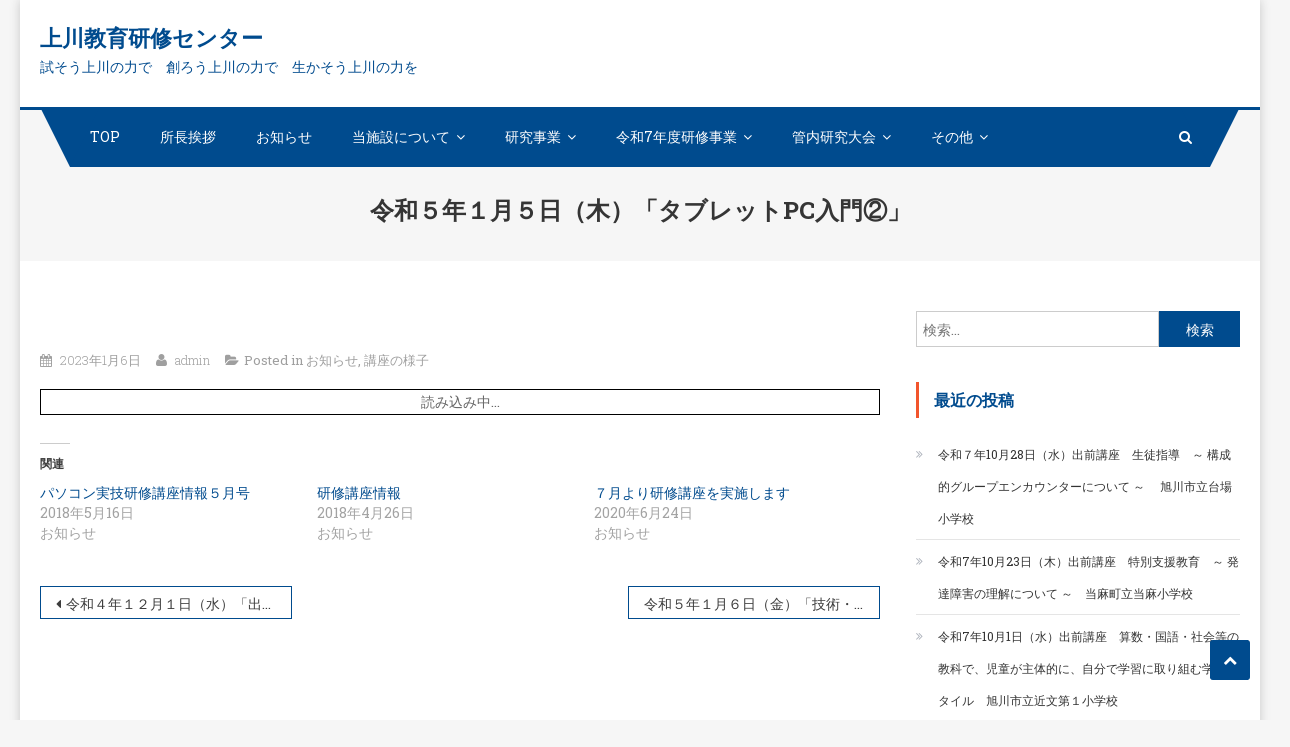

--- FILE ---
content_type: text/html; charset=UTF-8
request_url: http://kami-cen.hs.plala.or.jp/?p=3270
body_size: 47025
content:
<!DOCTYPE html>
<html lang="ja">
<head>
<meta charset="UTF-8">
<meta name="viewport" content="width=device-width, initial-scale=1">
<link rel="profile" href="http://gmpg.org/xfn/11">
<link rel="pingback" href="http://kami-cen.hs.plala.or.jp/xmlrpc.php">

<title>令和５年１月５日（木）「タブレットPC入門②」 &#8211; 上川教育研修センター</title>
<meta name='robots' content='max-image-preview:large' />
<link rel='dns-prefetch' href='//www.google.com' />
<link rel='dns-prefetch' href='//secure.gravatar.com' />
<link rel='dns-prefetch' href='//fonts.googleapis.com' />
<link rel='dns-prefetch' href='//s.w.org' />
<link rel='dns-prefetch' href='//v0.wordpress.com' />
<link rel='dns-prefetch' href='//widgets.wp.com' />
<link rel='dns-prefetch' href='//s0.wp.com' />
<link rel='dns-prefetch' href='//0.gravatar.com' />
<link rel='dns-prefetch' href='//1.gravatar.com' />
<link rel='dns-prefetch' href='//2.gravatar.com' />
<link rel='dns-prefetch' href='//c0.wp.com' />
<link rel="alternate" type="application/rss+xml" title="上川教育研修センター &raquo; フィード" href="http://kami-cen.hs.plala.or.jp/?feed=rss2" />
<link rel="alternate" type="application/rss+xml" title="上川教育研修センター &raquo; コメントフィード" href="http://kami-cen.hs.plala.or.jp/?feed=comments-rss2" />
		<script type="text/javascript">
			window._wpemojiSettings = {"baseUrl":"https:\/\/s.w.org\/images\/core\/emoji\/13.1.0\/72x72\/","ext":".png","svgUrl":"https:\/\/s.w.org\/images\/core\/emoji\/13.1.0\/svg\/","svgExt":".svg","source":{"concatemoji":"http:\/\/kami-cen.hs.plala.or.jp\/wp-includes\/js\/wp-emoji-release.min.js?ver=5.8.12"}};
			!function(e,a,t){var n,r,o,i=a.createElement("canvas"),p=i.getContext&&i.getContext("2d");function s(e,t){var a=String.fromCharCode;p.clearRect(0,0,i.width,i.height),p.fillText(a.apply(this,e),0,0);e=i.toDataURL();return p.clearRect(0,0,i.width,i.height),p.fillText(a.apply(this,t),0,0),e===i.toDataURL()}function c(e){var t=a.createElement("script");t.src=e,t.defer=t.type="text/javascript",a.getElementsByTagName("head")[0].appendChild(t)}for(o=Array("flag","emoji"),t.supports={everything:!0,everythingExceptFlag:!0},r=0;r<o.length;r++)t.supports[o[r]]=function(e){if(!p||!p.fillText)return!1;switch(p.textBaseline="top",p.font="600 32px Arial",e){case"flag":return s([127987,65039,8205,9895,65039],[127987,65039,8203,9895,65039])?!1:!s([55356,56826,55356,56819],[55356,56826,8203,55356,56819])&&!s([55356,57332,56128,56423,56128,56418,56128,56421,56128,56430,56128,56423,56128,56447],[55356,57332,8203,56128,56423,8203,56128,56418,8203,56128,56421,8203,56128,56430,8203,56128,56423,8203,56128,56447]);case"emoji":return!s([10084,65039,8205,55357,56613],[10084,65039,8203,55357,56613])}return!1}(o[r]),t.supports.everything=t.supports.everything&&t.supports[o[r]],"flag"!==o[r]&&(t.supports.everythingExceptFlag=t.supports.everythingExceptFlag&&t.supports[o[r]]);t.supports.everythingExceptFlag=t.supports.everythingExceptFlag&&!t.supports.flag,t.DOMReady=!1,t.readyCallback=function(){t.DOMReady=!0},t.supports.everything||(n=function(){t.readyCallback()},a.addEventListener?(a.addEventListener("DOMContentLoaded",n,!1),e.addEventListener("load",n,!1)):(e.attachEvent("onload",n),a.attachEvent("onreadystatechange",function(){"complete"===a.readyState&&t.readyCallback()})),(n=t.source||{}).concatemoji?c(n.concatemoji):n.wpemoji&&n.twemoji&&(c(n.twemoji),c(n.wpemoji)))}(window,document,window._wpemojiSettings);
		</script>
		<style type="text/css">
img.wp-smiley,
img.emoji {
	display: inline !important;
	border: none !important;
	box-shadow: none !important;
	height: 1em !important;
	width: 1em !important;
	margin: 0 .07em !important;
	vertical-align: -0.1em !important;
	background: none !important;
	padding: 0 !important;
}
</style>
	<link rel='stylesheet' id='wp-block-library-css'  href='https://c0.wp.com/c/5.8.12/wp-includes/css/dist/block-library/style.min.css' type='text/css' media='all' />
<style id='wp-block-library-inline-css' type='text/css'>
.has-text-align-justify{text-align:justify;}
</style>
<link rel='stylesheet' id='mediaelement-css'  href='https://c0.wp.com/c/5.8.12/wp-includes/js/mediaelement/mediaelementplayer-legacy.min.css' type='text/css' media='all' />
<link rel='stylesheet' id='wp-mediaelement-css'  href='https://c0.wp.com/c/5.8.12/wp-includes/js/mediaelement/wp-mediaelement.min.css' type='text/css' media='all' />
<link rel='stylesheet' id='wpblog-post-layouts-block-style-css'  href='http://kami-cen.hs.plala.or.jp/wp-content/plugins/wp-blog-post-layouts/includes/assets/css/build.css?ver=1.1.2' type='text/css' media='all' />
<link rel='stylesheet' id='contact-form-7-css'  href='http://kami-cen.hs.plala.or.jp/wp-content/plugins/contact-form-7/includes/css/styles.css?ver=5.5.3' type='text/css' media='all' />
<link rel='stylesheet' id='dashicons-css'  href='https://c0.wp.com/c/5.8.12/wp-includes/css/dashicons.min.css' type='text/css' media='all' />
<link rel='stylesheet' id='everest-forms-general-css'  href='http://kami-cen.hs.plala.or.jp/wp-content/plugins/everest-forms/assets/css/everest-forms.css?ver=1.9.8' type='text/css' media='all' />
<link rel='stylesheet' id='whats-new-style-css'  href='http://kami-cen.hs.plala.or.jp/wp-content/plugins/whats-new-genarator/whats-new.css?ver=2.0.2' type='text/css' media='all' />
<link rel='stylesheet' id='thickbox-css'  href='https://c0.wp.com/c/5.8.12/wp-includes/js/thickbox/thickbox.css' type='text/css' media='all' />
<link rel='stylesheet' id='auto-thickbox-css'  href='http://kami-cen.hs.plala.or.jp/wp-content/plugins/auto-thickbox/css/styles-pre39.css?ver=20140420' type='text/css' media='all' />
<link rel='stylesheet' id='wpblog-post-layouts-google-fonts-css'  href='https://fonts.googleapis.com/css?family=Roboto%3A400%2C100%2C300%2C400%2C500%2C700%2C900%7CYanone+Kaffeesatz%3A200%2C300%2C400%2C500%2C600%2C700%7COpen+Sans%3A300%2C400%2C600%2C700%2C800%7CRoboto+Slab%3A100%2C200%2C300%2C400%2C500%2C600%2C700%2C800%2C900%7CPoppins%3A100%2C200%2C300%2C400%2C500%2C600%2C700%2C800%2C900&#038;subset=latin%2Clatin-ext' type='text/css' media='all' />
<link rel='stylesheet' id='fontawesome-css'  href='http://kami-cen.hs.plala.or.jp/wp-content/plugins/wp-blog-post-layouts/includes/assets/fontawesome/css/all.min.css?ver=5.12.1' type='text/css' media='all' />
<link rel='stylesheet' id='font-awesome-css'  href='http://kami-cen.hs.plala.or.jp/wp-content/themes/scholarship/assets/library/font-awesome/css/font-awesome.min.css?ver=4.5.0' type='text/css' media='all' />
<link rel='stylesheet' id='scholarship-fonts-css'  href='https://fonts.googleapis.com/css?family=Roboto+Slab%3A300italic%2C400italic%2C700italic%2C400%2C300%2C700&#038;subset=latin%2Clatin-ext' type='text/css' media='all' />
<link rel='stylesheet' id='lightslider-style-css'  href='http://kami-cen.hs.plala.or.jp/wp-content/themes/scholarship/assets/library/lightslider/css/lightslider.min.css?ver=1.1.5' type='text/css' media='all' />
<link rel='stylesheet' id='scholarship-style-css'  href='http://kami-cen.hs.plala.or.jp/wp-content/themes/scholarship/style.css?ver=1.1.4' type='text/css' media='all' />
<style id='scholarship-style-inline-css' type='text/css'>
a,a:hover,a:focus,a:active,.entry-footer a:hover,.comment-author .fn .url:hover .commentmetadata .comment-edit-link,#cancel-comment-reply-link,#cancel-comment-reply-link:before,.logged-in-as a,.header-elements-holder .top-info::after,.widget hover,.widget a:hover::before,.widget li:hover::before,.widget .widget-title,.scholarship_grid_layout .post-title a:hover,.scholarship_portfolio .single-post-wrapper .portfolio-title-wrapper .portfolio-link,.team-title-wrapper .post-title a:hover,.latest-posts-wrapper .byline a:hover,.latest-posts-wrapper .posted-on a:hover,.latest-posts-wrapper .news-title a:hover,.entry-title a:hover,.entry-meta span a:hover,.post-readmore a:hover,.grid-archive-layout .entry-title a:hover,.widget a:hover,.widget a:hover::before,.widget li:hover::before,.home.blog .archive-content-wrapper .entry-title a:hover{color:#004b8e}
.navigation .nav-links a:hover,.bttn:hover,button,input[type='button']:hover,input[type='reset']:hover,input[type='submit']:hover,.edit-link .post-edit-link,.reply .comment-reply-link,#masthead .menu-search-wrapper,#site-navigation ul.sub-menu,#site-navigation ul.children,.header-search-wrapper .search-submit,.mt-slider-btn-wrap .slider-btn:hover,.mt-slider-btn-wrap .slider-btn:first-child,.scholarship-slider-wrapper .lSAction>a:hover,.widget_search .search-submit,.team-wrapper .team-desc-wrapper,.site-info,#mt-scrollup,.scholarship_latest_blog .news-more:hover,#site-navigation ul > li:hover > .sub-toggle,#site-navigation ul > li.current-menu-item .sub-toggle,#site-navigation ul > li.current-menu-ancestor .sub-toggle,.error404 .page-title,#primary-menu{background:#004b8e !important}
.navigation .nav-links a,.bttn,button,input[type='button'],input[type='reset'],input[type='submit'],.header-elements-holder .top-info::after,.mt-slider-btn-wrap .slider-btn:hover,.mt-slider-btn-wrap .slider-btn:first-child,.widget_search .search-submit,.cta-btn-wrap a:hover{border-color:#004b8e}
.comment-list .comment-body,#masthead .menu-search-wrapper::before,#masthead .menu-search-wrapper::after{border-top-color:#004b8e}
#masthead,.site-info:before,.site-info:after,.site-info-wrapper{border-bottom-color:#004b8e}
#site-navigation ul li.current-menu-item>a,#site-navigation ul li.current-menu-ancestor>a,#site-navigation ul li:hover>a,#site-navigation ul li.current_page_ancestor>a,#site-navigation ul li.current_page_item>a,#site-navigation ul li.focus>a,.header-search-wrapper .search-submit:hover,.mt-slider-btn-wrap .slider-btn,.mt-slider-btn-wrap .slider-btn:first-child:hover,.widget .scholarship-widget-wrapper .widget-title::before,.widget .scholarship-widget-wrapper .widget-title::after,.cta-btn-wrap a,.scholarship_portfolio .single-post-wrapper .portfolio-title-wrapper .portfolio-link:hover,.scholarship_latest_blog .news-more,#mt-scrollup:hover,#site-navigation ul li a.sub-toggle{background:#f2552c}
.scholarship_call_to_action .section-wrapper::before,.scholarship_portfolio .single-post-wrapper .portfolio-title-wrapper,.scholarship_testimonials .section-wrapper::before{background:rgba( 0,75,142,0.9 )}
.header-search-wrapper .search-main:hover,.site-info a:hover{color:#f2552c}
.header-search-wrapper .search-submit:hover{border-color:#f2552c}
.widget .widget-title{border-left-color:#f2552c}
.site-title a,.site-description{color:#004b8e}
</style>
<link rel='stylesheet' id='scholarship-responsive-style-css'  href='http://kami-cen.hs.plala.or.jp/wp-content/themes/scholarship/assets/css/scholarship-responsive.css?ver=1.1.4' type='text/css' media='all' />
<link rel='stylesheet' id='simcal-qtip-css'  href='http://kami-cen.hs.plala.or.jp/wp-content/plugins/google-calendar-events/assets/css/vendor/jquery.qtip.min.css?ver=3.1.38' type='text/css' media='all' />
<link rel='stylesheet' id='simcal-default-calendar-grid-css'  href='http://kami-cen.hs.plala.or.jp/wp-content/plugins/google-calendar-events/assets/css/default-calendar-grid.min.css?ver=3.1.38' type='text/css' media='all' />
<link rel='stylesheet' id='simcal-default-calendar-list-css'  href='http://kami-cen.hs.plala.or.jp/wp-content/plugins/google-calendar-events/assets/css/default-calendar-list.min.css?ver=3.1.38' type='text/css' media='all' />
<link rel='stylesheet' id='jetpack_css-css'  href='https://c0.wp.com/p/jetpack/10.3.2/css/jetpack.css' type='text/css' media='all' />
<script type='text/javascript' id='jetpack_related-posts-js-extra'>
/* <![CDATA[ */
var related_posts_js_options = {"post_heading":"h4"};
/* ]]> */
</script>
<script type='text/javascript' src='https://c0.wp.com/p/jetpack/10.3.2/_inc/build/related-posts/related-posts.min.js' id='jetpack_related-posts-js'></script>
<script type='text/javascript' src='https://c0.wp.com/c/5.8.12/wp-includes/js/jquery/jquery.min.js' id='jquery-core-js'></script>
<script type='text/javascript' src='https://c0.wp.com/c/5.8.12/wp-includes/js/jquery/jquery-migrate.min.js' id='jquery-migrate-js'></script>
<link rel="https://api.w.org/" href="http://kami-cen.hs.plala.or.jp/index.php?rest_route=/" /><link rel="alternate" type="application/json" href="http://kami-cen.hs.plala.or.jp/index.php?rest_route=/wp/v2/posts/3270" /><link rel="EditURI" type="application/rsd+xml" title="RSD" href="http://kami-cen.hs.plala.or.jp/xmlrpc.php?rsd" />
<link rel="wlwmanifest" type="application/wlwmanifest+xml" href="http://kami-cen.hs.plala.or.jp/wp-includes/wlwmanifest.xml" /> 
<meta name="generator" content="WordPress 5.8.12" />
<meta name="generator" content="Everest Forms 1.9.8" />
<link rel="canonical" href="http://kami-cen.hs.plala.or.jp/?p=3270" />
<link rel='shortlink' href='https://wp.me/p9F9Dw-QK' />
<link rel="alternate" type="application/json+oembed" href="http://kami-cen.hs.plala.or.jp/index.php?rest_route=%2Foembed%2F1.0%2Fembed&#038;url=http%3A%2F%2Fkami-cen.hs.plala.or.jp%2F%3Fp%3D3270" />
<link rel="alternate" type="text/xml+oembed" href="http://kami-cen.hs.plala.or.jp/index.php?rest_route=%2Foembed%2F1.0%2Fembed&#038;url=http%3A%2F%2Fkami-cen.hs.plala.or.jp%2F%3Fp%3D3270&#038;format=xml" />

<!--[if lt IE 7]>
<link rel="stylesheet" href="http://kami-cen.hs.plala.or.jp/wp-content/plugins/shadows/ie6.css" type="text/css" media="all" />
<![endif]-->

<script type='text/javascript'>
/* <![CDATA[ */
var thickboxL10n = {"next":"次へ &gt;","prev":"&lt; 前へ","image":"画像","of":"/","close":"閉じる","loadingAnimation":"http:\/\/kami-cen.hs.plala.or.jp\/wp-content\/plugins\/auto-thickbox\/images\/loadingAnimation.gif"};
try{convertEntities(thickboxL10n);}catch(e){};;
/* ]]> */
</script>
<style data-context="foundation-flickity-css">/*! Flickity v2.0.2
http://flickity.metafizzy.co
---------------------------------------------- */.flickity-enabled{position:relative}.flickity-enabled:focus{outline:0}.flickity-viewport{overflow:hidden;position:relative;height:100%}.flickity-slider{position:absolute;width:100%;height:100%}.flickity-enabled.is-draggable{-webkit-tap-highlight-color:transparent;tap-highlight-color:transparent;-webkit-user-select:none;-moz-user-select:none;-ms-user-select:none;user-select:none}.flickity-enabled.is-draggable .flickity-viewport{cursor:move;cursor:-webkit-grab;cursor:grab}.flickity-enabled.is-draggable .flickity-viewport.is-pointer-down{cursor:-webkit-grabbing;cursor:grabbing}.flickity-prev-next-button{position:absolute;top:50%;width:44px;height:44px;border:none;border-radius:50%;background:#fff;background:hsla(0,0%,100%,.75);cursor:pointer;-webkit-transform:translateY(-50%);transform:translateY(-50%)}.flickity-prev-next-button:hover{background:#fff}.flickity-prev-next-button:focus{outline:0;box-shadow:0 0 0 5px #09f}.flickity-prev-next-button:active{opacity:.6}.flickity-prev-next-button.previous{left:10px}.flickity-prev-next-button.next{right:10px}.flickity-rtl .flickity-prev-next-button.previous{left:auto;right:10px}.flickity-rtl .flickity-prev-next-button.next{right:auto;left:10px}.flickity-prev-next-button:disabled{opacity:.3;cursor:auto}.flickity-prev-next-button svg{position:absolute;left:20%;top:20%;width:60%;height:60%}.flickity-prev-next-button .arrow{fill:#333}.flickity-page-dots{position:absolute;width:100%;bottom:-25px;padding:0;margin:0;list-style:none;text-align:center;line-height:1}.flickity-rtl .flickity-page-dots{direction:rtl}.flickity-page-dots .dot{display:inline-block;width:10px;height:10px;margin:0 8px;background:#333;border-radius:50%;opacity:.25;cursor:pointer}.flickity-page-dots .dot.is-selected{opacity:1}</style><style data-context="foundation-slideout-css">.slideout-menu{position:fixed;left:0;top:0;bottom:0;right:auto;z-index:0;width:256px;overflow-y:auto;-webkit-overflow-scrolling:touch;display:none}.slideout-menu.pushit-right{left:auto;right:0}.slideout-panel{position:relative;z-index:1;will-change:transform}.slideout-open,.slideout-open .slideout-panel,.slideout-open body{overflow:hidden}.slideout-open .slideout-menu{display:block}.pushit{display:none}</style><style type='text/css'>img#wpstats{display:none}</style>
		
<!-- Jetpack Open Graph Tags -->
<meta property="og:type" content="article" />
<meta property="og:title" content="令和５年１月５日（木）「タブレットPC入門②」" />
<meta property="og:url" content="http://kami-cen.hs.plala.or.jp/?p=3270" />
<meta property="og:description" content="詳しくは投稿をご覧ください。" />
<meta property="article:published_time" content="2023-01-06T00:31:33+00:00" />
<meta property="article:modified_time" content="2023-01-06T00:31:33+00:00" />
<meta property="og:site_name" content="上川教育研修センター" />
<meta property="og:image" content="https://s0.wp.com/i/blank.jpg" />
<meta property="og:locale" content="ja_JP" />
<meta name="twitter:text:title" content="令和５年１月５日（木）「タブレットPC入門②」" />
<meta name="twitter:card" content="summary" />
<meta name="twitter:description" content="詳しくは投稿をご覧ください。" />

<!-- End Jetpack Open Graph Tags -->
<style>.ios7.web-app-mode.has-fixed header{ background-color: rgba(3,122,221,.88);}</style></head>

<body class="post-template-default single single-post postid-3270 single-format-standard everest-forms-no-js boxed-layout right-sidebar">
	

<div id="page" class="site">
	<a class="skip-link screen-reader-text" href="#content">Skip to content</a>
	<header id="masthead" class="site-header" role="banner">		<div class="logo-ads-wrapper clearfix">
			<div class="mt-container">
				<div class="site-branding">
																<div class="site-title-wrapper">
															<p class="site-title"><a href="http://kami-cen.hs.plala.or.jp/" rel="home">上川教育研修センター</a></p>
															<p class="site-description">試そう上川の力で　創ろう上川の力で　生かそう上川の力を</p>
													</div><!-- .site-title-wrapper -->
									</div><!-- .site-branding -->			
<div class="header-elements-holder"></div><!-- .header-elements-holder --><div class="clearfix"> </div></div><!-- .mt-container --></div><!-- .logo-ads-wrapper -->		<div class="menu-search-wrapper">
			<nav id="site-navigation" class="main-navigation" role="navigation">
				<div class="menu-toggle hide"><a href="javascript:void(0)"><i class="fa fa-navicon"></i></a></div>
				<div class="menu-top-container"><ul id="primary-menu" class="menu"><li id="menu-item-3778" class="menu-item menu-item-type-post_type menu-item-object-page menu-item-home menu-item-3778"><a href="http://kami-cen.hs.plala.or.jp/">TOP</a></li>
<li id="menu-item-3782" class="menu-item menu-item-type-post_type menu-item-object-page menu-item-3782"><a href="http://kami-cen.hs.plala.or.jp/?page_id=19">所長挨拶</a></li>
<li id="menu-item-3780" class="menu-item menu-item-type-post_type menu-item-object-page current_page_parent menu-item-3780"><a href="http://kami-cen.hs.plala.or.jp/?page_id=549">お知らせ</a></li>
<li id="menu-item-3788" class="menu-item menu-item-type-post_type menu-item-object-page menu-item-has-children menu-item-3788"><a href="http://kami-cen.hs.plala.or.jp/?page_id=33">当施設について</a>
<ul class="sub-menu">
	<li id="menu-item-3789" class="menu-item menu-item-type-post_type menu-item-object-page menu-item-3789"><a href="http://kami-cen.hs.plala.or.jp/?page_id=37">料金表</a></li>
	<li id="menu-item-3790" class="menu-item menu-item-type-post_type menu-item-object-page menu-item-3790"><a href="http://kami-cen.hs.plala.or.jp/?page_id=53">例規類集</a></li>
	<li id="menu-item-3791" class="menu-item menu-item-type-post_type menu-item-object-page menu-item-3791"><a href="http://kami-cen.hs.plala.or.jp/?page_id=107">組織機構図</a></li>
	<li id="menu-item-3792" class="menu-item menu-item-type-post_type menu-item-object-page menu-item-3792"><a href="http://kami-cen.hs.plala.or.jp/?page_id=652">組合予算及び決算</a></li>
	<li id="menu-item-3793" class="menu-item menu-item-type-post_type menu-item-object-page menu-item-3793"><a href="http://kami-cen.hs.plala.or.jp/?page_id=654">組合総合教育会議</a></li>
	<li id="menu-item-3794" class="menu-item menu-item-type-post_type menu-item-object-page menu-item-3794"><a href="http://kami-cen.hs.plala.or.jp/?page_id=378">地図（googleMAP）</a></li>
</ul>
</li>
<li id="menu-item-3784" class="menu-item menu-item-type-post_type menu-item-object-page menu-item-has-children menu-item-3784"><a href="http://kami-cen.hs.plala.or.jp/?page_id=40">研究事業</a>
<ul class="sub-menu">
	<li id="menu-item-4292" class="menu-item menu-item-type-post_type menu-item-object-page menu-item-4292"><a href="http://kami-cen.hs.plala.or.jp/?page_id=4289">第２０次研究　１年次（R６）</a></li>
	<li id="menu-item-3801" class="menu-item menu-item-type-post_type menu-item-object-page menu-item-3801"><a href="http://kami-cen.hs.plala.or.jp/?page_id=3757">第１９次研究　２年次（R５）</a></li>
	<li id="menu-item-3800" class="menu-item menu-item-type-post_type menu-item-object-page menu-item-3800"><a href="http://kami-cen.hs.plala.or.jp/?page_id=3126">第１９次研究　１年次（Ｒ４）</a></li>
	<li id="menu-item-3799" class="menu-item menu-item-type-post_type menu-item-object-page menu-item-3799"><a href="http://kami-cen.hs.plala.or.jp/?page_id=2978">第１８次研究　２年次（Ｒ３）</a></li>
	<li id="menu-item-3798" class="menu-item menu-item-type-post_type menu-item-object-page menu-item-3798"><a href="http://kami-cen.hs.plala.or.jp/?page_id=2708">第１８次研究　１年次（Ｒ２）</a></li>
	<li id="menu-item-3797" class="menu-item menu-item-type-post_type menu-item-object-page menu-item-3797"><a href="http://kami-cen.hs.plala.or.jp/?page_id=2262">第１７次研究　３年次（Ｒ１）</a></li>
	<li id="menu-item-3796" class="menu-item menu-item-type-post_type menu-item-object-page menu-item-3796"><a href="http://kami-cen.hs.plala.or.jp/?page_id=1633">第１７次研究　２年次（H３０）</a></li>
	<li id="menu-item-3795" class="menu-item menu-item-type-post_type menu-item-object-page menu-item-3795"><a href="http://kami-cen.hs.plala.or.jp/?page_id=800">第１７次研究　１年次（H２９）</a></li>
	<li id="menu-item-3804" class="menu-item menu-item-type-post_type menu-item-object-page menu-item-3804"><a href="http://kami-cen.hs.plala.or.jp/?page_id=521">第１６次研究　３年次（H２８）</a></li>
	<li id="menu-item-3805" class="menu-item menu-item-type-post_type menu-item-object-page menu-item-3805"><a href="http://kami-cen.hs.plala.or.jp/?page_id=524">第１６次研究　２年次（H２７）</a></li>
	<li id="menu-item-3806" class="menu-item menu-item-type-post_type menu-item-object-page menu-item-3806"><a href="http://kami-cen.hs.plala.or.jp/?page_id=533">第１６次研究　１年次（H２６）</a></li>
	<li id="menu-item-3807" class="menu-item menu-item-type-post_type menu-item-object-page menu-item-3807"><a href="http://kami-cen.hs.plala.or.jp/?page_id=541">第１５次研究　３年次（H２５）</a></li>
	<li id="menu-item-3808" class="menu-item menu-item-type-post_type menu-item-object-page menu-item-3808"><a href="http://kami-cen.hs.plala.or.jp/?page_id=544">第１５次研究　２年次（H２４）</a></li>
	<li id="menu-item-3809" class="menu-item menu-item-type-post_type menu-item-object-page menu-item-3809"><a href="http://kami-cen.hs.plala.or.jp/?page_id=547">第１５次研究　１年次（H２３）</a></li>
</ul>
</li>
<li id="menu-item-3785" class="menu-item menu-item-type-post_type menu-item-object-page menu-item-has-children menu-item-3785"><a href="http://kami-cen.hs.plala.or.jp/?page_id=42">令和7年度研修事業</a>
<ul class="sub-menu">
	<li id="menu-item-4387" class="menu-item menu-item-type-post_type menu-item-object-page menu-item-4387"><a href="http://kami-cen.hs.plala.or.jp/?page_id=1301">各種研修講座申込QRコード・URL</a></li>
	<li id="menu-item-3810" class="menu-item menu-item-type-post_type menu-item-object-page menu-item-3810"><a href="http://kami-cen.hs.plala.or.jp/?page_id=390">講座の様子</a></li>
	<li id="menu-item-3811" class="menu-item menu-item-type-post_type menu-item-object-page menu-item-3811"><a href="http://kami-cen.hs.plala.or.jp/?page_id=51">アンケート</a></li>
	<li id="menu-item-3812" class="menu-item menu-item-type-post_type menu-item-object-page menu-item-3812"><a href="http://kami-cen.hs.plala.or.jp/?page_id=595">受講後感想入力</a></li>
	<li id="menu-item-3813" class="menu-item menu-item-type-post_type menu-item-object-page menu-item-3813"><a href="http://kami-cen.hs.plala.or.jp/?page_id=49">資料室（文献データベース）</a></li>
</ul>
</li>
<li id="menu-item-3786" class="menu-item menu-item-type-post_type menu-item-object-page menu-item-has-children menu-item-3786"><a href="http://kami-cen.hs.plala.or.jp/?page_id=45">管内研究大会</a>
<ul class="sub-menu">
	<li id="menu-item-3814" class="menu-item menu-item-type-post_type menu-item-object-page menu-item-3814"><a href="http://kami-cen.hs.plala.or.jp/?page_id=572">掲載申し込みフォーム</a></li>
</ul>
</li>
<li id="menu-item-3787" class="menu-item menu-item-type-post_type menu-item-object-page menu-item-has-children menu-item-3787"><a href="http://kami-cen.hs.plala.or.jp/?page_id=110">その他</a>
<ul class="sub-menu">
	<li id="menu-item-3815" class="menu-item menu-item-type-post_type menu-item-object-page menu-item-3815"><a href="http://kami-cen.hs.plala.or.jp/?page_id=1455">googleカレンダー</a></li>
	<li id="menu-item-3816" class="menu-item menu-item-type-post_type menu-item-object-page menu-item-3816"><a href="http://kami-cen.hs.plala.or.jp/?page_id=47">センターだより</a></li>
	<li id="menu-item-3819" class="menu-item menu-item-type-post_type menu-item-object-page menu-item-3819"><a href="http://kami-cen.hs.plala.or.jp/?page_id=56">リンク</a></li>
	<li id="menu-item-3820" class="menu-item menu-item-type-post_type menu-item-object-page menu-item-3820"><a href="http://kami-cen.hs.plala.or.jp/?page_id=165">メール・お問い合わせ</a></li>
</ul>
</li>
</ul></div>			</nav><!-- #site-navigation -->

							<div class="header-search-wrapper">
	                <span class="search-main"><a href="javascript:void(0)"><i class="fa fa-search"></i></a></span>
	                <div class="search-form-main clearfix">
						<div class="mt-container">
		                	<form role="search" method="get" class="search-form" action="http://kami-cen.hs.plala.or.jp/">
				<label>
					<span class="screen-reader-text">検索:</span>
					<input type="search" class="search-field" placeholder="検索&hellip;" value="" name="s" />
				</label>
				<input type="submit" class="search-submit" value="検索" />
			</form>		                </div>
		            </div>
	            </div><!-- .header-search-wrapper -->
                    </div><!-- .menu-search-wrapper -->
</header><!-- #masthead -->
	<div id="content" class="site-content">
		
					<header class="entry-header">
	            <div class="mt-container">
	    			<h1 class="entry-title">令和５年１月５日（木）「タブレットPC入門②」</h1>	            </div><!-- .mt-container -->
			</header><!-- .entry-header -->
				
		<div class="mt-container">
	<div id="primary" class="content-area">
		<main id="main" class="site-main" role="main">

		
<article id="post-3270" class="post-3270 post type-post status-publish format-standard hentry category-1 category-2">

	<div class="entry-content">
        <div class="single-post-image">
            <figure></figure>
        </div>
					<div class="entry-meta">
				<span class="posted-on"> <a href="http://kami-cen.hs.plala.or.jp/?p=3270" rel="bookmark"><time class="entry-date published updated" datetime="2023-01-06T09:31:33+09:00">2023年1月6日</time></a></span><span class="byline">  <span class="author vcard"><a class="url fn n" href="http://kami-cen.hs.plala.or.jp/?author=1">admin</a></span></span><span class="cat-links">Posted in <a href="http://kami-cen.hs.plala.or.jp/?cat=1" rel="category">お知らせ</a>, <a href="http://kami-cen.hs.plala.or.jp/?cat=2" rel="category">講座の様子</a></span>			</div><!-- .entry-meta -->
		<a href="http://kami-cen.hs.plala.or.jp/wp-content/uploads/2023/01/0105tab2.pdf" class="pdfemb-viewer" style="" data-width="max" data-height="max"  data-toolbar="bottom" data-toolbar-fixed="off">0105tab2<br/></a>

<div id='jp-relatedposts' class='jp-relatedposts' >
	<h3 class="jp-relatedposts-headline"><em>関連</em></h3>
</div>	</div><!-- .entry-content -->

	<footer class="entry-footer">
			</footer><!-- .entry-footer -->
</article><!-- #post-## -->

	<nav class="navigation post-navigation" role="navigation" aria-label="投稿">
		<h2 class="screen-reader-text">投稿ナビゲーション</h2>
		<div class="nav-links"><div class="nav-previous"><a href="http://kami-cen.hs.plala.or.jp/?p=3254" rel="prev">令和４年１２月１日（水）「出前講座　美瑛町立美瑛小学校」</a></div><div class="nav-next"><a href="http://kami-cen.hs.plala.or.jp/?p=3278" rel="next">令和５年１月６日（金）「技術・家庭科指導（技術）」</a></div></div>
	</nav>
		</main><!-- #main -->
	</div><!-- #primary -->


<aside id="secondary" class="widget-area" role="complementary">
	<section id="search-2" class="widget widget_search"><form role="search" method="get" class="search-form" action="http://kami-cen.hs.plala.or.jp/">
				<label>
					<span class="screen-reader-text">検索:</span>
					<input type="search" class="search-field" placeholder="検索&hellip;" value="" name="s" />
				</label>
				<input type="submit" class="search-submit" value="検索" />
			</form></section>
		<section id="recent-posts-2" class="widget widget_recent_entries">
		<h4 class="widget-title">最近の投稿</h4>
		<ul>
											<li>
					<a href="http://kami-cen.hs.plala.or.jp/?p=4594">令和７年10月28日（水）出前講座　生徒指導　～ 構成的グループエンカウンターについて ～ 　旭川市立台場小学校</a>
									</li>
											<li>
					<a href="http://kami-cen.hs.plala.or.jp/?p=4592">令和7年10月23日（木）出前講座　特別支援教育　～ 発達障害の理解について ～　当麻町立当麻小学校</a>
									</li>
											<li>
					<a href="http://kami-cen.hs.plala.or.jp/?p=4589">令和7年10月1日（水）出前講座　算数・国語・社会等の教科で、児童が主体的に、自分で学習に取り組む学習スタイル　旭川市立近文第１小学校</a>
									</li>
											<li>
					<a href="http://kami-cen.hs.plala.or.jp/?p=4587">令和7年9月30日（火）出前講座　個別最適・共同的な学び、主体的な学びについての実践例や演習　旭川市立西神楽中学校</a>
									</li>
											<li>
					<a href="http://kami-cen.hs.plala.or.jp/?p=4585">令和7年9月11日（木）出前講座　生徒指導と学習指導の一体化について　名寄市立智恵文小中学校</a>
									</li>
					</ul>

		</section><section id="archives-2" class="widget widget_archive"><h4 class="widget-title">アーカイブ</h4>
			<ul>
					<li><a href='http://kami-cen.hs.plala.or.jp/?m=202510'>2025年10月</a></li>
	<li><a href='http://kami-cen.hs.plala.or.jp/?m=202509'>2025年9月</a></li>
	<li><a href='http://kami-cen.hs.plala.or.jp/?m=202508'>2025年8月</a></li>
	<li><a href='http://kami-cen.hs.plala.or.jp/?m=202507'>2025年7月</a></li>
	<li><a href='http://kami-cen.hs.plala.or.jp/?m=202506'>2025年6月</a></li>
	<li><a href='http://kami-cen.hs.plala.or.jp/?m=202505'>2025年5月</a></li>
	<li><a href='http://kami-cen.hs.plala.or.jp/?m=202501'>2025年1月</a></li>
	<li><a href='http://kami-cen.hs.plala.or.jp/?m=202412'>2024年12月</a></li>
	<li><a href='http://kami-cen.hs.plala.or.jp/?m=202411'>2024年11月</a></li>
	<li><a href='http://kami-cen.hs.plala.or.jp/?m=202410'>2024年10月</a></li>
	<li><a href='http://kami-cen.hs.plala.or.jp/?m=202409'>2024年9月</a></li>
	<li><a href='http://kami-cen.hs.plala.or.jp/?m=202408'>2024年8月</a></li>
	<li><a href='http://kami-cen.hs.plala.or.jp/?m=202407'>2024年7月</a></li>
	<li><a href='http://kami-cen.hs.plala.or.jp/?m=202405'>2024年5月</a></li>
	<li><a href='http://kami-cen.hs.plala.or.jp/?m=202404'>2024年4月</a></li>
	<li><a href='http://kami-cen.hs.plala.or.jp/?m=202401'>2024年1月</a></li>
	<li><a href='http://kami-cen.hs.plala.or.jp/?m=202312'>2023年12月</a></li>
	<li><a href='http://kami-cen.hs.plala.or.jp/?m=202311'>2023年11月</a></li>
	<li><a href='http://kami-cen.hs.plala.or.jp/?m=202310'>2023年10月</a></li>
	<li><a href='http://kami-cen.hs.plala.or.jp/?m=202309'>2023年9月</a></li>
	<li><a href='http://kami-cen.hs.plala.or.jp/?m=202308'>2023年8月</a></li>
	<li><a href='http://kami-cen.hs.plala.or.jp/?m=202307'>2023年7月</a></li>
	<li><a href='http://kami-cen.hs.plala.or.jp/?m=202306'>2023年6月</a></li>
	<li><a href='http://kami-cen.hs.plala.or.jp/?m=202305'>2023年5月</a></li>
	<li><a href='http://kami-cen.hs.plala.or.jp/?m=202301'>2023年1月</a></li>
	<li><a href='http://kami-cen.hs.plala.or.jp/?m=202212'>2022年12月</a></li>
	<li><a href='http://kami-cen.hs.plala.or.jp/?m=202211'>2022年11月</a></li>
	<li><a href='http://kami-cen.hs.plala.or.jp/?m=202210'>2022年10月</a></li>
	<li><a href='http://kami-cen.hs.plala.or.jp/?m=202209'>2022年9月</a></li>
	<li><a href='http://kami-cen.hs.plala.or.jp/?m=202208'>2022年8月</a></li>
	<li><a href='http://kami-cen.hs.plala.or.jp/?m=202207'>2022年7月</a></li>
	<li><a href='http://kami-cen.hs.plala.or.jp/?m=202203'>2022年3月</a></li>
	<li><a href='http://kami-cen.hs.plala.or.jp/?m=202202'>2022年2月</a></li>
	<li><a href='http://kami-cen.hs.plala.or.jp/?m=202112'>2021年12月</a></li>
	<li><a href='http://kami-cen.hs.plala.or.jp/?m=202111'>2021年11月</a></li>
	<li><a href='http://kami-cen.hs.plala.or.jp/?m=202109'>2021年9月</a></li>
	<li><a href='http://kami-cen.hs.plala.or.jp/?m=202108'>2021年8月</a></li>
	<li><a href='http://kami-cen.hs.plala.or.jp/?m=202107'>2021年7月</a></li>
	<li><a href='http://kami-cen.hs.plala.or.jp/?m=202105'>2021年5月</a></li>
	<li><a href='http://kami-cen.hs.plala.or.jp/?m=202104'>2021年4月</a></li>
	<li><a href='http://kami-cen.hs.plala.or.jp/?m=202103'>2021年3月</a></li>
	<li><a href='http://kami-cen.hs.plala.or.jp/?m=202102'>2021年2月</a></li>
	<li><a href='http://kami-cen.hs.plala.or.jp/?m=202101'>2021年1月</a></li>
	<li><a href='http://kami-cen.hs.plala.or.jp/?m=202011'>2020年11月</a></li>
	<li><a href='http://kami-cen.hs.plala.or.jp/?m=202010'>2020年10月</a></li>
	<li><a href='http://kami-cen.hs.plala.or.jp/?m=202009'>2020年9月</a></li>
	<li><a href='http://kami-cen.hs.plala.or.jp/?m=202008'>2020年8月</a></li>
	<li><a href='http://kami-cen.hs.plala.or.jp/?m=202007'>2020年7月</a></li>
	<li><a href='http://kami-cen.hs.plala.or.jp/?m=202006'>2020年6月</a></li>
	<li><a href='http://kami-cen.hs.plala.or.jp/?m=202004'>2020年4月</a></li>
	<li><a href='http://kami-cen.hs.plala.or.jp/?m=202003'>2020年3月</a></li>
	<li><a href='http://kami-cen.hs.plala.or.jp/?m=202002'>2020年2月</a></li>
	<li><a href='http://kami-cen.hs.plala.or.jp/?m=202001'>2020年1月</a></li>
	<li><a href='http://kami-cen.hs.plala.or.jp/?m=201912'>2019年12月</a></li>
	<li><a href='http://kami-cen.hs.plala.or.jp/?m=201911'>2019年11月</a></li>
	<li><a href='http://kami-cen.hs.plala.or.jp/?m=201910'>2019年10月</a></li>
	<li><a href='http://kami-cen.hs.plala.or.jp/?m=201909'>2019年9月</a></li>
	<li><a href='http://kami-cen.hs.plala.or.jp/?m=201908'>2019年8月</a></li>
	<li><a href='http://kami-cen.hs.plala.or.jp/?m=201907'>2019年7月</a></li>
	<li><a href='http://kami-cen.hs.plala.or.jp/?m=201906'>2019年6月</a></li>
	<li><a href='http://kami-cen.hs.plala.or.jp/?m=201905'>2019年5月</a></li>
	<li><a href='http://kami-cen.hs.plala.or.jp/?m=201904'>2019年4月</a></li>
	<li><a href='http://kami-cen.hs.plala.or.jp/?m=201903'>2019年3月</a></li>
	<li><a href='http://kami-cen.hs.plala.or.jp/?m=201902'>2019年2月</a></li>
	<li><a href='http://kami-cen.hs.plala.or.jp/?m=201901'>2019年1月</a></li>
	<li><a href='http://kami-cen.hs.plala.or.jp/?m=201811'>2018年11月</a></li>
	<li><a href='http://kami-cen.hs.plala.or.jp/?m=201810'>2018年10月</a></li>
	<li><a href='http://kami-cen.hs.plala.or.jp/?m=201809'>2018年9月</a></li>
	<li><a href='http://kami-cen.hs.plala.or.jp/?m=201808'>2018年8月</a></li>
	<li><a href='http://kami-cen.hs.plala.or.jp/?m=201807'>2018年7月</a></li>
	<li><a href='http://kami-cen.hs.plala.or.jp/?m=201806'>2018年6月</a></li>
	<li><a href='http://kami-cen.hs.plala.or.jp/?m=201805'>2018年5月</a></li>
	<li><a href='http://kami-cen.hs.plala.or.jp/?m=201804'>2018年4月</a></li>
	<li><a href='http://kami-cen.hs.plala.or.jp/?m=201803'>2018年3月</a></li>
	<li><a href='http://kami-cen.hs.plala.or.jp/?m=201802'>2018年2月</a></li>
			</ul>

			</section><section id="categories-2" class="widget widget_categories"><h4 class="widget-title">カテゴリー</h4>
			<ul>
					<li class="cat-item cat-item-1"><a href="http://kami-cen.hs.plala.or.jp/?cat=1">お知らせ</a>
</li>
	<li class="cat-item cat-item-7"><a href="http://kami-cen.hs.plala.or.jp/?cat=7">研究室</a>
</li>
	<li class="cat-item cat-item-2"><a href="http://kami-cen.hs.plala.or.jp/?cat=2">講座の様子</a>
</li>
			</ul>

			</section></aside><!-- #secondary -->
</div><!-- .mt-container -->
	</div><!-- #content -->

	<footer id="colophon" class="site-footer" role="contentinfo">

		
		
		<div class="site-info-wrapper">
			<div class="site-info">
				<div class="mt-container">
					
					<div class="scholarship-copyright-wrapper">
												<span class="scholarship-copyright">© 上川教育研修センター　　〒070-0036　北海道旭川市６条通４丁目　TEL：0166-24-2501　FAX：0166-24-2512</span>
						<span class="sep"> | </span>
						Scholarship Theme by <a href="https://mysterythemes.com/" rel="designer">Mystery Themes</a>.					</div>

					<div class="mt-sub-footer-right">
										           	<nav id="site-footer-navigation" class="footer-navigation" role="navigation">
						        				           	</nav><!-- #site-navigation -->
			           				        </div><!-- .mt-sub-footer-right -->

				</div>
			</div><!-- .site-info -->
		</div><!-- .site-info-wrapper -->

	</footer><!-- #colophon -->
	<div id="mt-scrollup" class="animated arrow-hide"><i class="fa fa-chevron-up"></i></div>
</div><!-- #page -->

<!-- Powered by WPtouch: 4.3.51 -->	<script type="text/javascript">
		var c = document.body.className;
		c = c.replace( /everest-forms-no-js/, 'everest-forms-js' );
		document.body.className = c;
	</script>
	<link rel='stylesheet' id='pdfemb_embed_pdf_css-css'  href='http://kami-cen.hs.plala.or.jp/wp-content/plugins/pdf-embedder/assets/css/pdfemb-embed-pdf.css?ver=4.6.4' type='text/css' media='all' />
<script type='text/javascript' src='https://c0.wp.com/c/5.8.12/wp-includes/js/dist/vendor/regenerator-runtime.min.js' id='regenerator-runtime-js'></script>
<script type='text/javascript' src='https://c0.wp.com/c/5.8.12/wp-includes/js/dist/vendor/wp-polyfill.min.js' id='wp-polyfill-js'></script>
<script type='text/javascript' id='contact-form-7-js-extra'>
/* <![CDATA[ */
var wpcf7 = {"api":{"root":"http:\/\/kami-cen.hs.plala.or.jp\/index.php?rest_route=\/","namespace":"contact-form-7\/v1"}};
/* ]]> */
</script>
<script type='text/javascript' src='http://kami-cen.hs.plala.or.jp/wp-content/plugins/contact-form-7/includes/js/index.js?ver=5.5.3' id='contact-form-7-js'></script>
<script type='text/javascript' id='google-invisible-recaptcha-js-before'>
var renderInvisibleReCaptcha = function() {

    for (var i = 0; i < document.forms.length; ++i) {
        var form = document.forms[i];
        var holder = form.querySelector('.inv-recaptcha-holder');

        if (null === holder) continue;
		holder.innerHTML = '';

         (function(frm){
			var cf7SubmitElm = frm.querySelector('.wpcf7-submit');
            var holderId = grecaptcha.render(holder,{
                'sitekey': '6LcZ-tIUAAAAAN6rSoyIKjHNkhQxyXTBnELpkIZ3', 'size': 'invisible', 'badge' : 'inline',
                'callback' : function (recaptchaToken) {
					if((null !== cf7SubmitElm) && (typeof jQuery != 'undefined')){jQuery(frm).submit();grecaptcha.reset(holderId);return;}
					 HTMLFormElement.prototype.submit.call(frm);
                },
                'expired-callback' : function(){grecaptcha.reset(holderId);}
            });

			if(null !== cf7SubmitElm && (typeof jQuery != 'undefined') ){
				jQuery(cf7SubmitElm).off('click').on('click', function(clickEvt){
					clickEvt.preventDefault();
					grecaptcha.execute(holderId);
				});
			}
			else
			{
				frm.onsubmit = function (evt){evt.preventDefault();grecaptcha.execute(holderId);};
			}


        })(form);
    }
};
</script>
<script type='text/javascript' async defer src='https://www.google.com/recaptcha/api.js?onload=renderInvisibleReCaptcha&#038;render=explicit&#038;hl=ja' id='google-invisible-recaptcha-js'></script>
<script type='text/javascript' src='http://kami-cen.hs.plala.or.jp/wp-content/plugins/auto-thickbox/js/auto-thickbox.min.js?ver=20150514' id='thickbox-js'></script>
<script type='text/javascript' src='https://c0.wp.com/c/5.8.12/wp-includes/js/imagesloaded.min.js' id='imagesloaded-js'></script>
<script type='text/javascript' src='https://c0.wp.com/c/5.8.12/wp-includes/js/masonry.min.js' id='masonry-js'></script>
<script type='text/javascript' src='http://kami-cen.hs.plala.or.jp/wp-content/plugins/wp-blog-post-layouts/includes/assets/js/frontend.js?ver=1.1.2' id='wpblog-post-layouts-public-script-js'></script>
<script type='text/javascript' src='http://kami-cen.hs.plala.or.jp/wp-content/themes/scholarship/assets/library/lightslider/js/lightslider.min.js?ver=20170605' id='jquery-lightslider-js'></script>
<script type='text/javascript' src='http://kami-cen.hs.plala.or.jp/wp-content/themes/scholarship/assets/library/sticky/jquery.sticky.js?ver=1.0.2' id='jquery-sticky-js'></script>
<script type='text/javascript' src='http://kami-cen.hs.plala.or.jp/wp-content/themes/scholarship/assets/library/sticky/sticky-setting.js?ver=1.0.0' id='scholarship-sticky-setting-js'></script>
<script type='text/javascript' src='http://kami-cen.hs.plala.or.jp/wp-content/themes/scholarship/assets/js/custom-script.js?ver=1.1.4' id='scholarship-custom-script-js'></script>
<script type='text/javascript' src='http://kami-cen.hs.plala.or.jp/wp-content/themes/scholarship/assets/js/navigation.js?ver=1.1.4' id='scholarship-navigation-script-js'></script>
<script type='text/javascript' src='http://kami-cen.hs.plala.or.jp/wp-content/plugins/google-calendar-events/assets/js/vendor/jquery.qtip.min.js?ver=3.1.38' id='simcal-qtip-js'></script>
<script type='text/javascript' src='http://kami-cen.hs.plala.or.jp/wp-content/plugins/google-calendar-events/assets/js/vendor/moment.min.js?ver=3.1.38' id='simcal-fullcal-moment-js'></script>
<script type='text/javascript' src='http://kami-cen.hs.plala.or.jp/wp-content/plugins/google-calendar-events/assets/js/vendor/moment-timezone-with-data.min.js?ver=3.1.38' id='simcal-moment-timezone-js'></script>
<script type='text/javascript' id='simcal-default-calendar-js-extra'>
/* <![CDATA[ */
var simcal_default_calendar = {"ajax_url":"\/wp-admin\/admin-ajax.php","nonce":"c002130c8f","locale":"ja","text_dir":"ltr","months":{"full":["1\u6708","2\u6708","3\u6708","4\u6708","5\u6708","6\u6708","7\u6708","8\u6708","9\u6708","10\u6708","11\u6708","12\u6708"],"short":["1\u6708","2\u6708","3\u6708","4\u6708","5\u6708","6\u6708","7\u6708","8\u6708","9\u6708","10\u6708","11\u6708","12\u6708"]},"days":{"full":["\u65e5\u66dc\u65e5","\u6708\u66dc\u65e5","\u706b\u66dc\u65e5","\u6c34\u66dc\u65e5","\u6728\u66dc\u65e5","\u91d1\u66dc\u65e5","\u571f\u66dc\u65e5"],"short":["\u65e5","\u6708","\u706b","\u6c34","\u6728","\u91d1","\u571f"]},"meridiem":{"AM":"AM","am":"am","PM":"PM","pm":"pm"}};
/* ]]> */
</script>
<script type='text/javascript' src='http://kami-cen.hs.plala.or.jp/wp-content/plugins/google-calendar-events/assets/js/default-calendar.min.js?ver=3.1.38' id='simcal-default-calendar-js'></script>
<script type='text/javascript' src='http://kami-cen.hs.plala.or.jp/wp-content/plugins/google-calendar-events/assets/js/vendor/imagesloaded.pkgd.min.js?ver=3.1.38' id='simplecalendar-imagesloaded-js'></script>
<script type='text/javascript' src='https://c0.wp.com/c/5.8.12/wp-includes/js/wp-embed.min.js' id='wp-embed-js'></script>
<script type='text/javascript' id='pdfemb_embed_pdf_js-js-extra'>
/* <![CDATA[ */
var pdfemb_trans = {"worker_src":"http:\/\/kami-cen.hs.plala.or.jp\/wp-content\/plugins\/pdf-embedder\/js\/pdfjs\/pdf.worker.min.js","cmap_url":"http:\/\/kami-cen.hs.plala.or.jp\/wp-content\/plugins\/pdf-embedder\/js\/pdfjs\/cmaps\/","poweredby":"off","objectL10n":{"loading":"\u8aad\u307f\u8fbc\u307f\u4e2d\u2026","page":"\u30da\u30fc\u30b8","zoom":"\u30ba\u30fc\u30e0","prev":"\u524d\u306e\u30da\u30fc\u30b8","next":"\u6b21\u306e\u30da\u30fc\u30b8","zoomin":"\u62e1\u5927","secure":"\u5b89\u5168\u3067\u3059","zoomout":"\u7e2e\u5c0f","download":"PDF \u3092\u30c0\u30a6\u30f3\u30ed\u30fc\u30c9","fullscreen":"\u5168\u753b\u9762","domainerror":"\u30a8\u30e9\u30fc: PDF \u30d5\u30a1\u30a4\u30eb\u3078\u306e URL \u306f\u3001\u73fe\u5728\u306e\u30a6\u30a7\u30d6\u30da\u30fc\u30b8\u3068\u540c\u3058\u30c9\u30e1\u30a4\u30f3\u306b\u3042\u308b\u5fc5\u8981\u304c\u3042\u308a\u307e\u3059\u3002","clickhereinfo":"\u8a73\u7d30\u306f\u3053\u3061\u3089","widthheightinvalid":"PDF \u30da\u30fc\u30b8\u306e\u5e45\u307e\u305f\u306f\u9ad8\u3055\u306f\u3001\u6709\u52b9\u3067\u306f\u3042\u308a\u307e\u305b\u3093","viewinfullscreen":"\u5168\u753b\u9762\u8868\u793a"}};
/* ]]> */
</script>
<script type='text/javascript' src='http://kami-cen.hs.plala.or.jp/wp-content/plugins/pdf-embedder/assets/js/min/all-pdfemb-min.js?ver=5.8.12' id='pdfemb_embed_pdf_js-js'></script>
<script type='text/javascript' src='http://kami-cen.hs.plala.or.jp/wp-content/plugins/pdf-embedder/assets/js/pdfjs/pdf.min.js?ver=4.6.4' id='pdfemb_pdf_js-js'></script>
<script src='https://stats.wp.com/e-202605.js' defer></script>
<script>
	_stq = window._stq || [];
	_stq.push([ 'view', {v:'ext',j:'1:10.3.2',blog:'142795518',post:'3270',tz:'9',srv:'kami-cen.hs.plala.or.jp'} ]);
	_stq.push([ 'clickTrackerInit', '142795518', '3270' ]);
</script>

</body>
</html>

--- FILE ---
content_type: text/css
request_url: http://kami-cen.hs.plala.or.jp/wp-content/themes/scholarship/style.css?ver=1.1.4
body_size: 53083
content:
/*
Theme Name:     	  Scholarship
Theme URI:      	  https://mysterythemes.com/wp-themes/scholarship/
Author:         	  Mystery Themes
Author URI:     	  https://mysterythemes.com
Description:        Scholarship is a the Best Free WordPress Education Theme designed for university, college, school, online courses and other education related websites. Theme displays your site in the best possible way on smartphones, tablets, and laptops, as well as large desktop screens. The theme has a clean design with powerful features. Scholarship would be the best choice for anyone with an intent to promote education online. Launch your institutional site with the Scholarship education WordPress theme! We have great customer support via email, support forum. View full Demo here: https://demo.mysterythemes.com/scholarship-demos/
Version:            1.1.4
Requires at least:  4.7
Tested up to:       5.7
Requires PHP:       5.2.4
License:        	  GNU General Public License v3 or later
License URI:    	  http://www.gnu.org/licenses/gpl-3.0.html
Text Domain:    	  scholarship
Tags:           	  blog, education, portfolio, one-column, two-columns, left-sidebar, right-sidebar, custom-colors, custom-logo, footer-widgets, theme-options, translation-ready

This theme, like WordPress, is licensed under the GPL.
Use it to make something cool, have fun, and share what you've learned with others.

Scholarship is based on Underscores http://underscores.me/, (C) 2012-2016 Automattic, Inc.
Underscores is distributed under the terms of the GNU GPL v3 or later.

Normalizing styles have been helped along thanks to the fine work of
Nicolas Gallagher and Jonathan Neal http://necolas.github.com/normalize.css/
*/
/*--------------------------------------------------------------
Reset
--------------------------------------------------------------*/

html, body, div, span, applet, object, iframe, 
h1, h2, h3, h4, h5, h6, p, blockquote, pre, a, 
abbr, acronym, address, big, cite, code, del, dfn, em, font, 
ins, kbd, q, s, samp, small, strike, strong, sub, sup, 
tt, var, dl, dt, dd, ol, ul, li, fieldset, form, label, legend, 
table, caption, tbody, tfoot, thead, tr, th, td {
	 border: 0;
	 font-family: inherit;
	 font-size: 100%;
	 font-style: inherit;
	 font-weight: inherit;
	 margin: 0;
	 outline: 0;
	 padding: 0;
	 vertical-align: baseline;
}

html {
  font-size: 62.5%;
  /* Corrects text resizing oddly in IE6/7 when body font-size is set using em units http://clagnut.com/blog/348/#c790 */
  overflow-y: scroll;
  /* Keeps page centered in all browsers regardless of content height */
  -webkit-text-size-adjust: 100%;
  /* Prevents iOS text size adjust after orientation change, without disabling user zoom */
  -ms-text-size-adjust: 100%;
  /* www.456bereastreet.com/archive/201012/controlling_text_size_in_safari_for_ios_without_disabling_user_zoom/ */
}

*,
*:before,
*:after {
  /* apply a natural box layout model to all elements; see http://www.paulirish.com/2012/box-sizing-border-box-ftw/ */
  -webkit-box-sizing: border-box;
  /* Not needed for modern webkit but still used by Blackberry Browser 7.0; see http://caniuse.com/#search=box-sizing */
  -moz-box-sizing: border-box;
  /* Still needed for Firefox 28; see http://caniuse.com/#search=box-sizing */
  box-sizing: border-box;
}

body {
  background: #fff;
}

article,
aside,
details,
figcaption,
figure,
footer,
header,
main,
nav,
section {
  display: block;
}

ol,
ul {
  list-style: none;
}

table {
  border-collapse: separate;
  border-spacing: 0;
}

caption,
th,
td {
  font-weight: normal;
  text-align: left;
}

blockquote:before,
blockquote:after,
q:before,
q:after {
  content: "";
}

blockquote,
q {
  quotes: """";
}

a:focus {
  outline: thin dotted;
}

a:hover,
a:active {
  outline: 0;
}

a img {
  border: 0;
}



/*--------------------------------------------------------------
Typography
--------------------------------------------------------------*/

body,
button,
input,
select,
textarea {
  color: #666;
  font-family: 'Roboto Slab', serif;
  font-size: 14px;
  line-height: 2;
  font-weight: 400;
}

h1,
h2,
h3,
h4,
h5,
h6 {
  clear: both;
  font-weight: normal;
  font-family: 'Roboto Slab', serif;
  line-height: 1.3;
  margin-bottom: 15px;
  color: #3d3d3d;
  font-weight: 700;
}

p {
  margin-bottom: 20px;
}

b,
strong {
  font-weight: bold;
}

dfn,
cite,
em,
i {
  font-style: italic;
}

blockquote {
  margin: 0 15px;
  font-size: 20px;
  font-style: italic;
  font-family: 'Roboto Slab', serif;
  font-weight: 300;
}

address {
  margin: 0 0 15px;
}

pre {
  background: #eee;
  font-family: "Courier 10 Pitch", Courier, monospace;
  font-size: 15px;
  font-size: 1.5rem;
  line-height: 1.6;
  margin-bottom: 1.6em;
  max-width: 100%;
  overflow: auto;
  padding: 1.6em;
}

code,
kbd,
tt,
var {
  font: 15px Monaco, Consolas, "Andale Mono", "DejaVu Sans Mono", monospace;
}

abbr,
acronym {
  border-bottom: 1px dotted #666;
  cursor: help;
}

mark,
ins {
  background: #fff9c0;
  text-decoration: none;
}

sup,
sub {
  font-size: 75%;
  height: 0;
  line-height: 0;
  position: relative;
  vertical-align: baseline;
}

sup {
  bottom: 1ex;
}

sub {
  top: .5ex;
}

small {
  font-size: 75%;
}

big {
  font-size: 125%;
}

h1 {
  font-size: 36px;
}

h2 {
  font-size: 30px;
}

h3 {
  font-size: 26px;
}

h4 {
  font-size: 20px;
}

h5 {
  font-size: 18px;
}

h6 {
  font-size: 16px;
}



/*--------------------------------------------------------------
Elements
--------------------------------------------------------------*/

hr {
  background-color: #ccc;
  border: 0;
  height: 1px;
  margin-bottom: 15px;
}

ul,
ol {
  margin: 0 0 15px 20px;
}

ul {
  list-style: disc;
}

ol {
  list-style: decimal;
}

li>ul,
li>ol {
  margin-bottom: 0;
  margin-left: 15px;
}

dt {
  font-weight: bold;
}

dd {
  margin: 0 15px 15px;
}

img {
  height: auto;
  /* Make sure images are scaled correctly. */
  max-width: 100%;
  /* Adhere to container width. */
  vertical-align: middle;
}

figure {
  margin: 0;
}

table {
  margin: 0 0 15px;
  width: 100%;
  border-collapse: collapse;
}

th {
  font-weight: bold;
  border: 1px solid #CCC;
  padding: 5px 10px;
}

td {
  border: 1px solid #CCC;
  padding: 5px 10px;
}



/*--------------------------------------------------------------
Forms
--------------------------------------------------------------*/

button,
input,
select,
textarea {
  font-size: 100%;
  /* Corrects font size not being inherited in all browsers */
  margin: 0;
  /* Addresses margins set differently in IE6/7, F3/4, S5, Chrome */
  vertical-align: middle;
}

.navigation .nav-links a,
.bttn,
button,
input[type="button"],
input[type="reset"],
input[type="submit"] {
  background: none;
  color: #3d3d3d;
  cursor: pointer;
  /* Improves usability and consistency of cursor style between image-type 'input' and others */
  font-size: 14px;
  line-height: 13px;
  height: 33px;
  border: none;
  padding: 10px 15px;
  font-weight: 400;
  display: inline-block;
  position: relative;
  text-shadow: none;
  border: 1px solid #004b8e;
}

.navigation .nav-links a:hover,
.bttn:hover,
button,
input[type="button"]:hover,
input[type="reset"]:hover,
input[type="submit"]:hover {
  background: #004b8e;
  color: #ffffff !important;
}

input[type="checkbox"],
input[type="radio"] {
  padding: 0;
}

button::-moz-focus-inner,
input::-moz-focus-inner {
  /* Corrects inner padding and border displayed oddly in FF3/4 www.sitepen.com/blog/2008/05/14/the-devils-in-the-details-fixing-dojos-toolbar-buttons/ */
  border: 0;
  padding: 0;
}

input[type="text"],
input[type="email"],
input[type="url"],
input[type="password"],
input[type="search"] {
  color: #666;
  border: 1px solid #ccc;
  height: 36px;
  width: 100%;
  -webkit-appearance: none;
}

input[type="text"]:focus,
input[type="email"]:focus,
input[type="url"]:focus,
input[type="password"]:focus,
input[type="search"]:focus,
textarea:focus {
  border: 1px solid #AAA;
}

.searchform input[type="text"]:focus {
  border: none;
}

input[type="text"],
input[type="email"],
input[type="url"],
input[type="password"],
input[type="search"] {
  padding: 3px 6px;
}

textarea {
  overflow: auto;
  /* Removes default vertical scrollbar in IE6/7/8/9 */
  padding-left: 3px;
  vertical-align: top;
  /* Improves readability and alignment in all browsers */
  color: #666;
  border: 1px solid #ccc;
  height: 160px;
  max-width: 100%;
  width: 100%;
}



/*--------------------------------------------------------------
Links
--------------------------------------------------------------*/

a {
  color: #004b8e;
  text-decoration: none;
  transition: all 0.3s ease-in-out;
  -webkit-transition: all 0.3s ease-in-out;
  -moz-transition: all 0.3s ease-in-out;
}

a:visited {}

a:hover,
a:focus,
a:active {
  color: #004b8e;
}



/*--------------------------------------------------------------
Accessibility
--------------------------------------------------------------*/


/* Text meant only for screen readers */

.screen-reader-text {
  clip: rect(1px, 1px, 1px, 1px);
  position: absolute !important;
}

.screen-reader-text:hover,
.screen-reader-text:active,
.screen-reader-text:focus {
  background-color: #f1f1f1;
  border-radius: 3px;
  box-shadow: 0 0 2px 2px rgba(0, 0, 0, 0.6);
  clip: auto !important;
  color: #21759b;
  display: block;
  font-size: 14px;
  font-weight: bold;
  height: auto;
  left: 5px;
  line-height: normal;
  padding: 15px 23px 14px;
  text-decoration: none;
  top: 5px;
  width: auto;
  z-index: 100000;
  /* Above WP toolbar */
}



/*--------------------------------------------------------------
Alignments
--------------------------------------------------------------*/

.alignleft {
  display: inline;
  float: left;
  margin-right: 15px;
}

.alignright {
  display: inline;
  float: right;
  margin-left: 15px;
}

.aligncenter {
  clear: both;
  display: block;
  margin: 0 auto;
}



/*--------------------------------------------------------------
Clearings
--------------------------------------------------------------*/

.clearfix:before,
.clearfix:after,
.row:before,
.row:after,
.entry-content:before,
.entry-content:after,
.comment-content:before,
.comment-content:after,
.site-header:before,
.site-header:after,
.site-content:before,
.site-content:after,
.site-footer:before,
.site-footer:after,
.mt-container:after,
.mt-container:before {
  content: '';
  display: table;
}

.clearfix:after,
.row:after,
.entry-content:after,
.comment-content:after,
.site-header:after,
.site-content:after,
.site-footer:after,
.mt-container:after {
  clear: both;
}

.clear {
  clear: both;
}



/*--------------------------------------------------------------
9.0 Widgets
--------------------------------------------------------------*/

.widget-area .widget {
  margin: 0 0 25px;
  padding-bottom: 10px;
}



/* Make sure select elements fit in widgets */

.widget-area .widget select {
  max-width: 100%;
}



/*--------------------------------------------------------------
Posts and pages
--------------------------------------------------------------*/

.sticky {
  display: block;
}

h1.entry-title {
  color: #353535;
  font-weight: 700;
  margin-bottom: 0;
  padding-bottom: 0;
  text-transform: capitalize;
}

h1.entry-title a {
  color: #3d3d3d;
}

.hentry {
  margin: 0 0 15px;
}

.single .byline,
.group-blog .byline,
.posted-on,
.blog-author,
.blog-cat {
  display: inline;
  font-family: 'Roboto Slab', serif;
  font-size: 14px;
  font-weight: 300;
}

.cat-links {
  margin-right: 10px;
}

.page-content,
.entry-content,
.entry-summary {
  margin: 15px 0 0;
}

.page-links {
  clear: both;
  margin: 0 0 15px;
}

.edit-link .post-edit-link {
  background: #004b8e;
  padding: 4px 10px;
  color: #FFF !important;
  line-height: 1;
  border-radius: 3px;
  font-size: 13px;
}

.edit-link .post-edit-link:before {
  content: "\f044";
  font-family: FontAwesome;
  margin-right: 5px;
}

#blog-post article.hentry,
.search article.hentry,
.archive article.hentry,
.tag article.hentry,
.category article.hentry,
.blog article.hentry {
  margin-bottom: 20px;
  padding-bottom: 20px;
}

.blog article.hentry:first-child {
  margin-top: 30px;
}

article.hentry .edit-link {
  display: block;
  margin-top: 20px;
}

article.hentry h1.entry-title {
  margin-bottom: 5px;
  line-height: 1.2;
}

article.hentry .entry-footer>span {
  color: #999;
  font-size: 13px;
  margin-right: 15px;
}

.page-header .page-title {
  color: #333333;
  padding-bottom: 15px;
}

.posted-on:before {
  content: "\f073";
  font-family: FontAwesome;
  font-style: normal;
  margin-right: 5px;
}

.updated {
  display: none;
}

.published.updated {
  display: inline-block;
}

.cat-links:before {
  content: "\f07c";
  font-family: FontAwesome;
  font-style: normal;
  margin-right: 5px;
}

.comments-link:before {
  content: "\f075";
  font-family: FontAwesome;
  font-style: normal;
  margin-right: 5px;
}

.byline:before {
  content: "\f007";
  font-family: FontAwesome;
  font-style: normal;
  margin-right: 5px;
}

.tags-links:before {
  content: "\f02c";
  font-family: FontAwesome;
  font-style: normal;
  margin-right: 3px;
}

.entry-footer a {
  color: #999;
}

.entry-footer a:hover {
  color: #004b8e
}

.nav-links .meta-nav {
  display: none;
}

.nav-links .nav-previous,
.nav-links .nav-next {
  width: 50%;
  float: left;
}

.nav-links .nav-next {
  text-align: right;
}

.nav-links .nav-previous,
.nav-links .nav-next {
  float: left;
  width: 30%;
}

.nav-links .nav-next {
  float: right;
}

.nav-links .nav-next a,
.nav-links .nav-previous a {
  display: block;
  overflow: hidden;
  text-overflow: ellipsis;
  white-space: nowrap;
}

.nav-links .nav-previous a:before {
  content: "\f0d9";
  font-family: FontAwesome;
  font-style: normal;
  margin-right: 5px;
}

.nav-links .nav-next a:after {
  content: "\f0da";
  font-family: FontAwesome;
  font-style: normal;
  margin-left: 5px;
}

.entry-thumbnail {
  width: 38%;
  float: left;
}

.entry-exrecpt {
  width: 60%;
  float: right;
}

.short-content {
  margin-bottom: 10px;
}

.short-content+.bttn {
  float: right;
}

.entry-footer {
  margin-top: 10px;
}

.full-width {
  float: none;
  width: 100%;
}


/*--------------------------------------------------------------
Galleries
--------------------------------------------------------------*/

.gallery {
  margin-bottom: 1.5em;
  margin-left: -2%;
}

.gallery-item {
  display: inline-block;
  text-align: center;
  vertical-align: top;
  width: 100%;
  margin-bottom: 3%;
  margin-left: 2%;
}

.site-main .gallery a img {
  max-width: none;
  width: 100%;
}

.gallery-columns-2 .gallery-item {
  max-width: 47%;
}

.gallery-columns-3 .gallery-item {
  max-width: 31.33%;
}

.gallery-columns-4 .gallery-item {
  max-width: 23%;
}

.gallery-columns-5 .gallery-item {
  max-width: 18%;
}

.gallery-columns-6 .gallery-item {
  max-width: 14.66%;
}

.gallery-columns-7 .gallery-item {
  max-width: 12.28%;
}

.gallery-columns-8 .gallery-item {
  max-width: 10.5%;
}

.gallery-columns-9 .gallery-item {
  max-width: 9.11%;
}

.gallery-caption {
  display: block;
}


/*--------------------------------------------------------------
Asides
--------------------------------------------------------------*/

.blog .format-aside .entry-title,
.archive .format-aside .entry-title {
  display: none;
}


/*--------------------------------------------------------------
Comments
--------------------------------------------------------------*/

#comments {
  margin-top: 80px;
}

.comment-content a {
  word-wrap: break-word;
}

.bypostauthor {
  display: block;
}

#comments h2.comments-title {
  color: #333;
  display: inline-block;
  font-size: 22px;
  font-style: normal;
  font-weight: 700;
  margin: 15px 0;
  padding: 8px 15px;
}

#comments h3 {
  margin: 0 0 10px;
  color: #141414;
  font-weight: 600;
  display: inline-block;
  line-height: 22px;
  font-size: 18px;
}

#commentform label {
  width: 120px;
  display: block;
}

textarea#comment {
  width: 100%;
  height: 150px;
}


/*Comment Lists*/

.comments-area ol {
  margin: 0;
  padding: 0;
  list-style: none;
}

.comments-area ol.children {
  margin: 0 0 0 15px;
}

.comment-list .comment-body {
  padding: 15px;
  margin-bottom: 20px;
  background: #f9f9f9;
  border-top: 2px solid #004b8e;
}

.comment-author img {
  vertical-align: text-top;
  margin-right: 15px;
}

.comment-author {
  float: none;
}

.comment-metadata {
  font-size: 12px;
  margin-top: -12px;
  padding-left: 50px;
}

.comment-content {
  margin-top: 10px;
  padding-left: 50px;
}

.comment-author .fn {
  font-style: normal;
  font-size: 16px;
  text-transform: capitalize;
  font-weight: bold;
}

.comment-author .fn .url {
  color: #333;
  padding: 0 5px;
}

.comment-author .fn .url:hover {
  color: #004b8e;
}

.comment-author .says {
  display: none;
}

.commentmetadata {
  float: right;
  font-weight: normal;
  font-size: 12px;
  font-style: italic;
  font-weight: 300;
}

.commentmetadata a {
  color: #666;
}

.commentmetadata .comment-edit-link {
  color: #004b8e;
}

.commentmetadata+.clear {
  margin-bottom: 20px;
}

.reply .comment-reply-link {
  background: none repeat scroll 0 0 #004b8e;
  border-radius: 3px;
  color: #FFFFFF;
  font-size: 13px;
  line-height: 1;
  padding: 2px 10px;
}

#respond {
  background: #f9f9f9;
  padding: 20px;
  margin-top: 20px;
  color: #141414;
}

#commentform .form-submit {
  margin-bottom: 0;
}

#cancel-comment-reply-link {
  font-style: italic;
  color: #004b8e;
}

#cancel-comment-reply-link:before {
  font-family: FontAwesome;
  content: "\f057";
  margin: 0 5px 0 20px;
  font-style: normal;
  color: #004b8e;
}

.logged-in-as a {
  color: #004b8e;
}

.comment-form #wp-comment-cookies-consent {
  margin: 0 10px 0 0;
}

.comment-form .comment-form-cookies-consent label {
  display: inline;
}


/*--------------------------------------------------------------
Infinite scroll
--------------------------------------------------------------*/


/* Globally hidden elements when Infinite Scroll is supported and in use. */

.infinite-scroll .paging-navigation,




/* Older / Newer Posts Navigation (always hidden) */

.infinite-scroll.neverending .site-footer {
  /* Theme Footer (when set to scrolling) */
  display: none;
}



/* When Infinite Scroll has reached its end we need to re-display elements that were hidden (via .neverending) before */

.infinity-end.neverending .site-footer {
  display: block;
}

#infinite-footer {
  display: none;
}


/*--------------------------------------------------------------
Media
--------------------------------------------------------------*/

.page-content img.wp-smiley,
.entry-content img.wp-smiley,
.comment-content img.wp-smiley {
  border: none;
  margin-bottom: 0;
  margin-top: 0;
  padding: 0;
}

.wp-caption {
  border: 1px solid #ccc;
  margin-bottom: 15px;
  max-width: 100%;
}

.wp-caption img[class*="wp-image-"] {
  display: block;
  margin: 1.2% auto 0;
  max-width: 98%;
}

.wp-caption-text {
  text-align: center;
}

.wp-caption .wp-caption-text {
  margin: 10px 0;
}

.site-main .gallery {
  margin-bottom: 1.5em;
}

.gallery-caption {}

.site-main .gallery a img {
  border: none;
  height: auto;
  max-width: 90%;
}

.site-main .gallery dd,
.site-main .gallery figcaption {
  margin: 0;
}

.site-main .gallery-columns-4 .gallery-item {}

.site-main .gallery-columns-4 .gallery-item img {}



/* Make sure embeds and iframes fit their containers */

embed,
iframe,
object {
  max-width: 100%;
}


/*--------------------------------------------------------------
Grid CSS
--------------------------------------------------------------*/

.mt-column-wrapper {
  margin-left: -3%;
}

.mt-column-1 {
  display: inline-block;
  margin-right: -4px;
  vertical-align: top;
  width: 97%;
  margin-left: 3%;
}

.mt-column-2 {
  display: inline-block;
  margin-right: -4px;
  vertical-align: top;
  width: 47%;
  margin-left: 3%;
}

.mt-column-3 {
  display: inline-block;
  margin-right: -4px;
  vertical-align: top;
  width: 30.33%;
  margin-left: 3%;
}

.mt-column-4 {
  display: inline-block;
  margin-right: -4px;
  vertical-align: top;
  width: 22%;
  margin-left: 3%;
}


/*--------------------------------------------------------------
COMMON CSS
--------------------------------------------------------------*/

body {
  font-weight: 400;
  overflow: hidden;
  position: relative;
  font-family: 'Roboto Slab', serif;
  line-height: 2;
}

.boxed-layout #page {
  background-color: #ffffff;
  box-shadow: 0 0 10px #c7c7c7;
  margin: 0 auto;
  position: relative;
  width: 1240px;
}

body.boxed-layout {
  background: #f6f6f6 none repeat scroll 0 0;
}

#page {
  background: #fff none repeat scroll 0 0;
}

.mt-container {
  width: 1200px;
  margin: 0 auto;
}

.hide {
  display: none;
}


/*--------------------------------------------------------------
Header CSS
--------------------------------------------------------------*/

#masthead {
  background: #fff none repeat scroll 0 0;
  border-bottom: 3px solid #004b8e;
  position: relative;
  z-index: 999;
}

.custom-logo-link {
  display: block;
}

.site-branding a {
  font-size: 22px;
  font-weight: 900;
  margin-top: 8px;
  text-transform: uppercase;
}

.site-branding a.custom-logo-link {
  float: left;
  margin: 20px 0;
}

.site-title-wrapper {
  float: left;
  margin: 26px 0;
}

.site-branding {
  float: left;
}

.site-branding .site-title {
  line-height: 24px;
  margin: 0;
}

.site-description {
  margin-bottom: 0;
}

.header-elements-holder {
  float: right;
  margin: 30px 0;
}

.header-elements-holder .top-info {
  color: #333;
  float: left;
  font-weight: 600;
  margin-left: 40px;
  padding-left: 55px;
  position: relative;
}

.header-elements-holder .top-info::after {
  border: 1px solid #004b8e;
  color: #004b8e;
  content: "\f003";
  display: block;
  font-family: FontAwesome;
  font-size: 16px;
  height: 40px;
  left: 0;
  line-height: 38px;
  margin-top: -20px;
  position: absolute;
  text-align: center;
  top: 50%;
  width: 40px;
}

.header-elements-holder .top-address.top-info::after {
  content: "\f041";
}

.header-elements-holder .top-phone.top-info::after {
  content: "\f095";
}

.header-elements-holder .top-info::before {
  color: #333;
  content: "Email";
  display: block;
  font-weight: 400;
  margin-bottom: -3px;
  text-transform: uppercase;
}


.header-elements-holder .top-address.top-info::before {
  content: "Address";
}

.header-elements-holder .top-phone.top-info::before {
  content: "Phone";
}

#site-navigation {
  float: left;
}

.header-search-wrapper {
  float: right;
  margin-right: 18px;
}

#sticky-wrapper {
  height: 0 !important;
}

#masthead .menu-search-wrapper {
  background: #004b8e none repeat scroll 0 0;
  left: 50%;
  margin-left: -570px;
  position: absolute;
  top: 100%;
  width: 1140px !important;
  z-index: 999;
}

#masthead .menu-search-wrapper::before {
  border-left: 30px solid transparent;
  border-right: 30px solid transparent;
  border-top: 60px solid #004b8e;
  content: "";
  height: 0;
  left: -30px;
  position: absolute;
  top: 0;
  width: 0;
}

#masthead .menu-search-wrapper::after {
  border-left: 30px solid transparent;
  border-right: 30px solid transparent;
  border-top: 60px solid #004b8e;
  content: "";
  height: 0;
  right: -30px;
  position: absolute;
  top: 0;
  width: 0;
}

#site-navigation ul {
  list-style: none;
  margin: 0;
}

#site-navigation ul li {
  display: block;
  float: left;
  line-height: 60px;
  position: relative;
}

#site-navigation ul li a {
  color: #fff;
  display: block;
  font-size: 14px;
  font-weight: 400;
  padding: 0 20px;
}

#site-navigation ul li.current-menu-item>a,
#site-navigation ul li.current-menu-ancestor>a,
#site-navigation ul li:hover>a,
#site-navigation ul li.current_page_ancestor>a,
#site-navigation ul li.current_page_item>a,
#site-navigation ul li.focus>a {
  background: #f2552c;
  color: #ffffff !important;
}

#site-navigation ul.sub-menu,
#site-navigation ul.children {
  background: #004b8e none repeat scroll 0 0;
  box-shadow: 0 0 5px rgba(0, 0, 0, 0.1);
  width: 260px;
  position: absolute;
  top: 100%;
  z-index: 9999;
  left: -9999rem;
  opacity: 0;
  -webkit-transform: translateY(0.6rem);
  -ms-transform: translateY(0.6rem);
  -o-transform: translateY(0.6rem);
  transform: translateY(0.6rem);
  -webkit-transition: opacity 0.15s linear, transform 0.5s ease, left 0s 0.15s;
  -o-transition: opacity 0.15s linear, transform 0.5s ease, left 0s 0.15s;
  transition: opacity 0.15s linear, transform 0.5s ease, left 0s 0.15s;
}

#site-navigation ul li:hover>ul.sub-menu,
#site-navigation ul li:hover>ul.children,
#site-navigation ul li.focus>ul.sub-menu,
#site-navigation ul li.focus>ul.children {
  left: 0;
  opacity: 1;
  -webkit-transform: translateY(0);
  -ms-transform: translateY(0);
  -o-transform: translateY(0);
  transform: translateY(0);
  -webkit-transition: opacity 0.15s linear, transform 0.5s ease, right 0s 0.15s;
  -o-transition: opacity 0.15s linear, transform 0.5s ease, right 0s 0.15s;
  transition: opacity 0.15s linear, transform 0.5s ease, right 0s 0.15s;
}

#site-navigation ul.sub-menu li,
#site-navigation ul.children li {
  float: none;
  display: block;
  border-bottom: 1px solid #e1e1e1;
}

#site-navigation ul.sub-menu li:last-child,
#site-navigation ul.children li:last-child {
  border: none;
}


#site-navigation ul.sub-menu li:hover>ul,
#site-navigation ul.children li:hover>ul,
#site-navigation ul.sub-menu li.focus>ul,
#site-navigation ul.children li.focus>ul {
  right: -100%;
  left: auto !important;
  top: 0% !important;
  -webkit-transition: opacity 0.15s linear, transform 0.5s ease, left 0s 0.15s;
  -o-transition: opacity 0.15s linear, transform 0.5s ease, left 0s 0.15s;
  transition: opacity 0.15s linear, transform 0.5s ease, left 0s 0.15s;
}

#site-navigation li.menu-item-has-children>a:after,
#site-navigation li.page_item_has_children>a:after,
#site-navigation li.page_item_has_children>a:after {
  content: "\f107";
  font-family: FontAwesome;
  position: absolute;
  right: 20px;
  top: 0;
}

#site-navigation .sub-menu li.menu-item-has-children>a:after,
#site-navigation .children li.page_item_has_children>a:after {
  right: 15px;
  top: 8px;
}

#site-navigation ul.sub-menu li.menu-item-has-children>a:after,
#site-navigation ul.children li.page_item_has_children>a:after {
  content: "\f105";
}

#site-navigation ul#primary-menu>li.menu-item-has-children>a,
#site-navigation #primary-menu ul>li.page_item_has_children>a {
  padding-right: 35px;
}

#site-navigation ul ul li a {
  line-height: 25px;
  margin: 0;
  padding: 10px 20px;
}

.sub-toggle {
  display: none;
}

#site-navigation ul li a.sub-toggle {
  display: none;
}


/*--------------------------------------------------------------
Header search css
--------------------------------------------------------------*/

.header-search-wrapper .search-main {
  color: #fff;
  cursor: pointer;
  display: block;
  font-size: 14px;
  line-height: 60px;
  margin-left: 20px;
  text-align: center;
  position: relative;
  z-index: 999;
}

.header-search-wrapper .search-main a {
  color: #fff;
}

.header-search-wrapper .search-main a:hover {
  color: #f2552c;
}

.header-search-wrapper .search-form-main {
  background: #fff none repeat scroll 0 0;
  bottom: -100%;
  display: block;
  left: 0;
  padding: 15px 0;
  position: fixed;
  width: 100%;
  opacity: 0;
  z-index: 999;
  visibility: hidden;
  -webkit-transition: all 0.5s ease;
  -moz-transition: all 0.5s ease;
  -ms-transition: all 0.5s ease;
  -o-transition: all 0.5s ease;
  transition: all 0.5s ease;
  box-shadow: 0 0 6px rgba(0, 0, 0, 0.2);
}

.header-search-wrapper .search-form-main.search-activate {
  bottom: 0;
  opacity: 1;
  visibility: visible;
}

.header-search-wrapper .search-form-main .search-field {
  border: none;
  border-bottom: 1px solid #e1e1e1;
  width: 80%;
  font-size: 20px;
  font-weight: 300;
}

.header-search-wrapper .search-submit {
  background: #004b8e none repeat scroll 0 0;
  border-radius: 30px;
  color: #fff;
  float: right;
  font-size: 16px;
  height: 38px;
  padding: 0 40px;
}

.header-search-wrapper .search-submit:hover {
  background: #F2552C;
  border-color: #f2552c;
}


/*--------------------------------------------------------------
Slider css
--------------------------------------------------------------*/

.single-slide {
  position: relative;
}

.slider-content-wrapper {
  left: 50%;
  position: absolute;
  text-align: center;
  top: 50%;
  -webkit-transform: translate(-50%, -50%);
  -moz-transform: translate(-50%, -50%);
  -ms-transform: translate(-50%, -50%);
  -o-transform: translate(-50%, -50%);
  transform: translate(-50%, -50%);
  width: 100%;
}

.scholarship-slider-wrapper .slide-title {
  color: #fff;
  font-size: 42px;
  line-height: 64px;
  text-transform: uppercase;
}

.slider-overlay {
  position: absolute;
  top: 0;
  left: 0;
  width: 100%;
  height: 100%;
  background: rgba(0, 0, 0, 0.3);
}

.slide-content {
  color: #fff;
  font-size: 20px;
  margin: 10px 0 30px;
}

.mt-slider-btn-wrap a {
  margin-right: 15px;
}

.mt-slider-btn-wrap .slider-btn,
.mt-slider-btn-wrap .slider-btn:first-child:hover {
  background: #f2552c none repeat scroll 0 0;
  color: #fff;
  display: inline-block;
  font-size: 16px;
  padding: 6px 40px;
}

.mt-slider-btn-wrap .slider-btn:hover,
.mt-slider-btn-wrap .slider-btn:first-child {
  color: #ffffff;
  background: #004b8e none repeat scroll 0 0;
  border-color: #004b8e;
}

.scholarship-slider-wrapper .lSAction>a {
  background: #fff none repeat scroll 0 0;
  height: 90px;
  opacity: 1;
  right: 0;
  -webkit-transition: all 0.5s ease;
  -moz-transition: all 0.5s ease;
  -ms-transition: all 0.5s ease;
  -o-transition: all 0.5s ease;
  transition: all 0.5s ease;
  width: 30px;
}

.scholarship-slider-wrapper .lSAction>a.lSPrev {
  right: auto;
  left: 0;
}

.scholarship-slider-wrapper .lSAction>a:hover {
  background: #004b8e;
}

.scholarship-slider-wrapper .lSAction>a:before {
  position: absolute;
  left: 50%;
  top: 50%;
  font-family: FontAwesome;
  content: "\f054";
  -webkit-transform: translate(-50%, -50%);
  -moz-transform: translate(-50%, -50%);
  -ms-transform: translate(-50%, -50%);
  -o-transform: translate(-50%, -50%);
  transform: translate(-50%, -50%);
  color: #333;
  font-size: 16px;
}

.scholarship-slider-wrapper .lSAction>a.lSPrev::before {
  content: "\f053";
}

.scholarship-slider-wrapper .lSAction>a:hover:before {
  color: #fff
}

ul.homepage-slider {
  margin: 0;
}


/*--------------------------------------------------------------
Default widget css
--------------------------------------------------------------*/

.widget_archive ul,
.widget_categories ul,
.widget_recent_entries ul,
.widget_meta ul,
.widget_recent_comments ul,
.widget_rss ul,
.widget_pages ul,
.widget_nav_menu ul {
  list-style: outside none none;
  margin: 0;
}

.widget_archive li,
.widget_categories li,
.widget_recent_entries li,
.widget_meta li,
.widget_recent_comments li,
.widget_rss li,
.widget_pages li,
.widget_nav_menu li {
  border-bottom: 1px solid rgba(0, 0, 0, 0.1);
  margin-bottom: 5px;
  padding-bottom: 5px;
}

.widget_archive li:last-child,
.widget_categories li:last-child,
.widget_recent_entries li:last-child,
.widget_meta li:last-child,
.widget_recent_comments li:last-child,
.widget_rss li:last-child,
.widget_pages li:last-child,
.widget_nav_menu li:last-child {
  border: none;
}

.widget_archive a,
.widget_categories a,
.widget_recent_entries a,
.widget_meta a,
.widget_recent_comments li,
.widget_rss li,
.widget_pages li a,
.widget_nav_menu li a {
  color: #333333;
  font-size: 12px;
  line-height: 32px;
  padding-left: 22px;
  position: relative;
  -webkit-transition: color 0.3s ease;
  -moz-transition: color 0.3s ease;
  -ms-transition: color 0.3s ease;
  -o-transition: color 0.3s ease;
  transition: color 0.3s ease;
  display: inline-block;
}

.widget a:hover,
.widget a:hover::before,
.widget li:hover::before {
  color: #004b8e;
}

.widget_archive a::before,
.widget_categories a::before,
.widget_recent_entries a::before,
.widget_meta a::before,
.widget_recent_comments li::before,
.widget_rss li:before,
.widget_pages li a:before,
.widget_nav_menu li a:before {
  color: #afb4bd;
  content: "\f187";
  font-family: "FontAwesome";
  font-size: 12px;
  left: 0;
  position: absolute;
  top: 0px;
  -webkit-transition: color 0.3s ease;
  -moz-transition: color 0.3s ease;
  -ms-transition: color 0.3s ease;
  -o-transition: color 0.3s ease;
  transition: color 0.3s ease;
}

.widget_categories a::before {
  content: "\f07b";
}

.widget_recent_entries a::before {
  content: "\f101";
}

.widget_meta a::before,
.widget_nav_menu li a:before {
  content: "\f105";
}

.widget_recent_comments li::before {
  content: "\f086";
  top: 0;
}

.widget_rss li::before {
  content: "\f09e";
  top: 0;
}

.widget_pages li a:before {
  content: "\f1ea";
  top: 0;
}

.widget_search .search-field {
  width: 75%;
  float: left;
}

.widget_search .search-submit {
  height: 36px;
  width: 25%;
  background: #004b8e;
  border-color: #004b8e;
  color: #ffffff;
}

.widget_recent_entries .post-date {
  color: #8f8f8f;
  display: block;
  font-size: 11px;
  margin-top: -5px;
  padding-left: 24px;
}

.widget_nav_menu .sub-menu {
  margin: 10px 0 0 10px;
}

.widget_nav_menu li::before {
  top: 0;
}

.widget .widget-title {
  border-left: 3px solid #F2552C;
  color: #004b8e;
  display: block;
  font-size: 16px;
  margin-bottom: 20px;
  padding: 8px 15px;
  position: relative;
  text-transform: uppercase;
}

.widget .scholarship-widget-wrapper .widget-title {
  background: rgba(0, 0, 0, 0) none repeat scroll 0 0;
}

.widget_search::after {
  clear: both;
  content: "";
  display: table;
}

.widget_search .search-field {
  width: 75%;
  float: left;
}

.widget_search .search-submit {
  height: 36px;
  width: 25%;
  background: #004b8e;
  border-color: #004b8e;
  color: #ffffff;
}


/*--------------------------------------------------------------
Grid layout css
--------------------------------------------------------------*/

.home #primary .widget {
  margin: 0;
  padding: 0;
}

.section-wrapper {
  padding: 80px 0 80px;
}

.section-title-wrapper {
  margin-bottom: 50px;
  text-align: center;
}

.section-title-wrapper.no-title {
  display: none;
}

.widget .scholarship-widget-wrapper .widget-title {
  border: medium none;
  display: inline-block;
  font-size: 28px;
  text-align: center;
  line-height: 28px;
  position: relative;
  margin-bottom: 22px;
}

.widget .scholarship-widget-wrapper .widget-title::before,
.widget .scholarship-widget-wrapper .widget-title::after {
  content: "";
  width: 60px;
  height: 1px;
  background: #f2552c;
  position: absolute;
  bottom: -6px;
  left: 50%;
  margin-left: -30px;
}

.widget .scholarship-widget-wrapper .widget-title::after {
  width: 40px;
  margin-left: -20px;
  bottom: -12px;
}

.section-info {
  display: block;
  margin: 0 auto;
  text-align: center;
  width: 70%;
}

.scholarship_grid_layout .section-wrapper {
  margin-top: -175px;
  padding: 0 0 80px;
  position: relative;
}

.scholarship_grid_layout .grid-items-wrapper .single-post-wrapper:first-child {
  background: #7db338 none repeat scroll 0 0;
}

.scholarship_grid_layout .grid-items-wrapper .single-post-wrapper {
  background: #3aa4f3;
  padding: 30px;
  text-align: center;
  color: #ffffff;
  position: relative;
  top: 0;
  -webkit-transition: all 0.3s ease;
  -moz-transition: all 0.3s ease;
  -ms-transition: all 0.3s ease;
  -o-transition: all 0.3s ease;
  transition: all 0.3s ease;
}

.scholarship_grid_layout .grid-items-wrapper .single-post-wrapper:last-child {
  background: #f3842a none repeat scroll 0 0;
}

.scholarship_grid_layout .img-holder {
  margin-bottom: 25px;
}

.scholarship_grid_layout .post-title a {
  color: #fff;
  font-size: 16px;
}

.scholarship_grid_layout .post-title a:hover {
  color: #004b8e;
}

.scholarship_grid_layout .grid-items-wrapper .single-post-wrapper:hover {
  top: -10px;
}


/*--------------------------------------------------------------
CTA css
--------------------------------------------------------------*/

.scholarship_call_to_action .section-wrapper {
  position: relative;
}

.scholarship_call_to_action .section-wrapper::before {
  background: rgba(0, 75, 142, 0.9) none repeat scroll 0 0;
  content: "";
  height: 100%;
  left: 0;
  position: absolute;
  top: 0;
  width: 100%;
}

.cta-content-wrapper {
  position: relative;
  text-align: center;
}

.cta-content {
  color: #fff;
  font-size: 28px;
  font-weight: 700;
  text-transform: uppercase;
}

.cta-btn-wrap a {
  background: #f2552c none repeat scroll 0 0;
  color: #fff;
  display: inline-block;
  font-size: 18px;
  font-weight: 400;
  margin-top: 20px;
  padding: 8px 40px;
  text-transform: capitalize;
}

.cta-btn-wrap a:hover {
  background: #004b8e;
  border-color: #004b8e;
  color: #fff !important;
}


/*--------------------------------------------------------------
Portfolio css
--------------------------------------------------------------*/

.scholarship_portfolio .scholarship-widget-wrapper {
  background: #fafafa none repeat scroll 0 0;
}

.scholarship_portfolio .items-wrapper {
  margin-left: -2%;
}

.scholarship_portfolio .single-post-wrapper {
  float: left;
  margin-left: 2%;
  overflow: hidden;
  position: relative;
  width: 23%;
  margin-bottom: 2%;
}

.scholarship_portfolio .single-post-wrapper .portfolio-title-wrapper {
  background: rgba(0, 75, 142, 0.9) none repeat scroll 0 0;
  height: 90%;
  left: 50%;
  margin: -45% 0 0 -45%;
  padding: 25px 0 10px;
  position: absolute;
  text-align: center;
  top: 50%;
  transition: all 0.5s ease 0s;
  width: 90%;
  -webkit-transition: all 0.5s ease;
  -moz-transition: all 0.5s ease;
  -ms-transition: all 0.5s ease;
  -o-transition: all 0.5s ease;
  transition: all 0.5s ease;
  -webkit-transform: scale(0.3);
  -moz-transform: scale(0.3);
  -ms-transform: scale(0.3);
  -o-transform: scale(0.3);
  transform: scale(0.3);
  opacity: 0;
  visibility: hidden;
}

.scholarship_portfolio .single-post-wrapper:hover .portfolio-title-wrapper {
  -webkit-transform: scale(1);
  -moz-transform: scale(1);
  -ms-transform: scale(1);
  -o-transform: scale(1);
  transform: scale(1);
  opacity: 1;
  visibility: visible;
}

.portfolio-title-wrap {
  left: 0;
  padding: 0 20px;
  position: absolute;
  top: 50%;
  -webkit-transform: translateY(-50%);
  -ms-transform: translateY(-50%);
  -o-transform: translateY(-50%);
  transform: translateY(-50%);
  width: 100%;
}

.scholarship_portfolio .single-post-wrapper .portfolio-title-wrapper .post-title {
  font-size: 16px;
  text-transform: uppercase;
  margin: 0;
  color: #ffffff;
}

.scholarship_portfolio .single-post-wrapper .portfolio-title-wrapper .portfolio-link {
  background: #FFF none repeat scroll 0 0;
  color: #004B8E;
  display: inline-block;
  font-size: 13px;
  height: 30px;
  line-height: 30px;
  margin-top: 10px;
  text-align: center;
  width: 30px;
  -webkit-transition: all 0.3s ease;
  -moz-transition: all 0.3s ease;
  transition: all 0.3s ease;
}

.scholarship_portfolio .single-post-wrapper .portfolio-title-wrapper .portfolio-link:hover {
  background: #F2552C;
  color: #ffffff;
}


/*--------------------------------------------------------------
Team css
--------------------------------------------------------------*/

.team-wrapper .img-holder {
  position: relative;
  overflow: hidden;
}

.team-wrapper .img-holder img {
  width: 100%;
}

.team-wrapper .team-desc-wrapper {
  background: #004b8e none repeat scroll 0 0;
  bottom: -100%;
  color: #fff;
  height: 100%;
  position: absolute;
  text-align: center;
  width: 100%;
  padding: 0 20px;
  -webkit-transition: all 0.3s ease;
  -moz-transition: all 0.3s ease;
  -ms-transition: all 0.3s ease;
  -o-transition: all 0.3s ease;
}

.team-wrapper .single-post-wrapper:hover .team-desc-wrapper {
  bottom: 0;
}

.team-wrapper .team-desc {
  display: table;
  width: 100%;
  height: 100%;
}

.team-wrapper .team-desc span {
  display: table-cell;
  vertical-align: middle;
}

.team-title-wrapper {
  background: #fff none repeat scroll 0 0;
  margin: 0 auto -30px;
  position: relative;
  top: -30px;
  width: 90%;
  text-align: center;
}

.team-title-wrapper .post-title {
  margin: 0;
}

.team-title-wrapper .post-title a {
  font-size: 16px;
  margin: 0;
  padding: 10px 0 3px;
  color: #333333;
}

.team-title-wrapper .post-title a:hover {
  color: #004b8e;
}


/*--------------------------------------------------------------
Testimonial css
--------------------------------------------------------------*/

.scholarship_testimonials .section-wrapper,
.scholarship_testimonials .mt-container {
  position: relative;
}

.scholarship_testimonials .section-wrapper::before {
  background: rgba(0, 75, 142, 0.9) none repeat scroll 0 0;
  content: "";
  height: 100%;
  left: 0;
  position: absolute;
  top: 0;
  width: 100%;
}

.widget.scholarship_testimonials .scholarship-widget-wrapper .widget-title,
.widget.scholarship_testimonials .section-info {
  color: #fff;
}

.scholarship_testimonials .single-post-wrapper {
  color: #fff;
  text-align: center;
}

.scholarship_testimonials .single-post-wrapper .img-holder {
  border: 5px solid #ef552d;
  border-radius: 100%;
  display: block;
  float: left;
  margin-bottom: 30px;
  margin-left: 50px;
  margin-top: 30px;
  overflow: hidden;
  width: 100px;
}

.testimonial-content {
  border: 1px solid rgba(255, 255, 255, 0.4);
  font-size: 14px;
  margin: 0 auto;
  padding: 20px 20px 50px 55px;
  position: relative;
  text-align: justify;
  width: 100%;
}

.testimonial-content p {
  margin: 0;
}

.testimonial-content::before {
  color: #ef552d;
  content: "\f10d";
  font-family: FontAwesome;
  font-size: 18px;
  left: 20px;
  position: absolute;
  top: 10px;
}

.testimonial-img-name-wrap {
  margin-top: -60px;
  position: relative;
}

.testimonial-name-wrap {
  float: left;
  margin: 75px 0 0 20px;
  text-align: left;
}

.scholarship_testimonials .client-name {
  color: #ffffff;
  font-size: 14px;
  margin: 0 0 2px;
  text-transform: uppercase;
}

.scholarship_testimonials .lSSlideOuter .lSPager.lSpg>li a {
  background: #fff none repeat scroll 0 0;
  height: 12px;
  width: 12px;
}

.scholarship_testimonials .lSSlideOuter .lSPager.lSpg>li:hover a,
.scholarship_testimonials .lSSlideOuter .lSPager.lSpg>li.active a {
  background: #ef552d;
}

.scholarship_testimonials .lSSlideOuter .lSPager.lSpg {
  margin-top: 40px !important;
}


/*--------------------------------------------------------------
Blog Section css
--------------------------------------------------------------*/

.latest-posts-wrapper .news-title a {
  color: #333;
  display: block;
  font-size: 18px;
  margin-top: 0;
  text-transform: uppercase;
}

.latest-posts-wrapper .news-title {
  margin-bottom: 5px;
}

.latest-posts-wrapper .byline,
.latest-posts-wrapper .posted-on,
.latest-posts-wrapper .byline a,
.latest-posts-wrapper .posted-on a {
  color: #a6a6a6;
  font-size: 12px;
  font-style: normal;
  margin-right: 20px;
  display: inline-block;
}

.latest-posts-wrapper .byline a:hover,
.latest-posts-wrapper .posted-on a:hover,
.latest-posts-wrapper .news-title a:hover {
  color: #004b8e;
}

.latest-posts-wrapper .byline a,
.latest-posts-wrapper .posted-on a {
  margin-right: 0;
}

.latest-posts-wrapper .post-excerpt {
  margin: 15px 0;
}

.scholarship_latest_blog .blog-content-wrapper,
.archive-content-wrapper {
  background: #fff none repeat scroll 0 0;
  box-shadow: 0 0 5px rgba(0, 0, 0, 0.1);
  margin: -70px auto 0;
  padding: 20px;
  position: relative;
  width: 94%;
}

.no-thumbnail .archive-content-wrapper {
  margin-top: 0;
  width: 100%;
}

.scholarship_latest_blog .news-more {
  background: #f2552c none repeat scroll 0 0;
  color: #fff;
  display: inline-block;
  padding: 6px 15px;
}

.scholarship_latest_blog .news-more:hover {
  background: #004B8E;
  color: #ffffff;
}


/*--------------------------------------------------------------
Sponsors Section css
--------------------------------------------------------------*/

.sponsor-wrapper {
  margin-left: -3%;
}

.sponsor-wrapper figure {
  float: left;
  margin-left: 3%;
  width: 17%;
}


/*--------------------------------------------------------------
Sidebar layout css 
--------------------------------------------------------------*/

#primary,
.home.blog #primary {
  float: left;
  width: 70%;
}

#secondary,
.home.blog #secondary {
  float: right;
  width: 27%;
}

.home.page-template-template-home #primary,
.home.page-template-template-home #secondary,
.error404 #primary {
  float: none;
  width: 100%;
}

.left-sidebar #primary {
  float: right;
}

.left-sidebar #secondary {
  float: left;
}

.no-sidebar #primary,
.home.blog.no-sidebar #primary {
  float: none;
  width: 100%;
  margin: 0 auto;
}

.no-sidebar-center #primary,
.home.blog.no-sidebar-center #primary {
  float: none;
  width: 80%;
  margin: 0 auto;
}

.no-sidebar #secondary,
.no-sidebar-center #secondary {
  display: none;
}

.home.blog #content .mt-container {
  margin: 90px auto;
}

.home.blog #content #primary article:first-child {
  margin-top: 0;
}


/*--------------------------------------------------------------
Search page css 
--------------------------------------------------------------*/

.search-results .entry-title,
.archive .entry-title,
.single .entry-title,
.entry-title {
  font-size: 28px;
  margin-bottom: 10px;
}

.search-results .entry-title a,
.archive .entry-title a,
.single .entry-title a,
.home.blog .archive-content-wrapper .entry-title a {
  color: #333;
  font-size: 22px;
}

.entry-title a:hover,
.home.blog .archive-content-wrapper .entry-title a:hover {
  color: #004b8e;
}

.entry-meta {
  margin-bottom: 15px;
}

.entry-meta span a,
.entry-meta span {
  color: #9f9f9f;
  font-size: 13px;
}

.entry-meta>span {
  margin-right: 10px;
  padding-right: 5px;
}

.entry-meta span a:hover {
  color: #004B8E;
}

.post-readmore a:hover {
  color: #004b8e;
}

.single-post-image {
  margin: 0 0 20px;
  text-align: center;
}

/*--------------------------------------------------------------
Footer css 
--------------------------------------------------------------*/

#colophon {
  background: #f9f9f9 none repeat scroll 0 0;
}

.footer_column_one .scholarship-footer-widget,
.footer_column_two .scholarship-footer-widget,
.footer_column_three .scholarship-footer-widget,
.footer_column_four .scholarship-footer-widget {
  float: left;
  margin-left: 3%;
  width: 97%;
}

.footer_column_two .scholarship-footer-widget {
  width: 47%;
}

.footer_column_three .scholarship-footer-widget {
  width: 30.33%;
}

.footer_column_four .scholarship-footer-widget {
  width: 22%;
}

#top-footer {
  padding: 70px 0 40px;
}

.site-info {
  background: #004b8e none repeat scroll 0 0;
  color: #ffffff;
  margin: 0 auto;
  padding: 12px 20px;
  position: relative;
  width: 1140px;
}

.site-info:before {
  border-left: 30px solid transparent;
  border-right: 30px solid transparent;
  border-bottom: 60px solid #004b8e;
  content: "";
  height: 0;
  left: -30px;
  position: absolute;
  top: 0;
  width: 0;
}

.site-info:after {
  border-left: 30px solid transparent;
  border-right: 30px solid transparent;
  border-bottom: 60px solid #004b8e;
  content: "";
  height: 0;
  right: -30px;
  position: absolute;
  top: 0;
  width: 0;
}

.site-info a {
  color: #dfdfdf;
}

.site-info a:hover {
  color: #f2552c;
}

.site-info-wrapper {
  border-bottom: 3px solid #004b8e;
}

.scholarship-copyright-wrapper {
  float: left;
}

#site-footer-navigation {
  float: right;
  margin-right: 86px;
}

#site-footer-navigation ul {
  list-style: outside none none;
  margin: 0;
}

#site-footer-navigation ul.children,
#site-footer-navigation ul.sub-menu {
  display: none;
}

#site-footer-navigation ul li {
  float: left;
  padding: 0 10px;
}

.privacy-policy-link {
  display: inline-block;
  margin-right: 10px;
}

.mt-sub-footer-right {
  float: right;
}

#mt-scrollup {
  background: #004b8e none repeat scroll 0 0;
  border-radius: 3px;
  bottom: 40px;
  color: #fff;
  cursor: pointer;
  height: 40px;
  line-height: 40px;
  position: fixed;
  right: 30px;
  text-align: center;
  width: 40px;
}

#mt-scrollup:hover {
  background: #f2552c;
}

.mt-footer-social {
  float: right;
  margin-right: 100px;
}

.mt-footer-social a {
  margin: 0 8px;
}


/*--------------------------------------------------------------
page header css 
--------------------------------------------------------------*/

#content {
  margin-bottom: 60px;
}

.home #content {
  margin: 0;
}

#content>.entry-header {
  background: #f6f6f6 none repeat scroll 0 0;
  margin-bottom: 50px;
  padding: 85px 0 25px;
  text-align: center;
}

#content>.entry-header .entry-title {
  font-size: 24px;
  text-align: center;
  padding: 0;
}


/*--------------------------------------------------------------
Error 404 css 
--------------------------------------------------------------*/

.error-404.not-found {
  border: 1px solid #e1e1e1;
  margin: 0 auto;
  max-width: 700px;
}

.error404 .page-title {
  background: #004b8e none repeat scroll 0 0;
  color: #fff;
  font-size: 20px;
  margin: 0;
  padding: 10px 0;
  text-align: center;
}

.error-num {
  font-size: 114px;
  font-weight: 700;
  text-align: center;
}

.error-num>span {
  font-size: 34px;
  text-transform: uppercase;
}

.error404 .page-content {
  font-size: 14px;
  text-align: center;
}

.error404 #content #primary {
  margin-top: 120px;
}

.error404 #content > .entry-header {
  display: none;
}
/*--------------------------------------------------------------
Archive Grid Layout css 
--------------------------------------------------------------*/

.grid-archive-layout article {
  display: inline-block;
  margin-left: 3%;
  margin-right: -4px;
  vertical-align: top;
  width: 47%;
}

.grid-archive-layout .archive-articles-wrapper {
  margin-left: -3%;
}

.grid-archive-layout .entry-title,
.grid-archive-layout .entry-meta,
.grid-archive-layout .entry-content,
.grid-archive-layout .entry-footer {
  padding: 0 20px;
}

.grid-archive-layout .single-post-image {
  text-align: center;
}

.grid-archive-layout .entry-title a {
  color: #333333;
  font-size: 18px;
}

.grid-archive-layout .entry-title a:hover {
  color: #004b8e;
}

.blog.grid-archive-layout article.hentry:first-child {
  margin-top: 0;
}